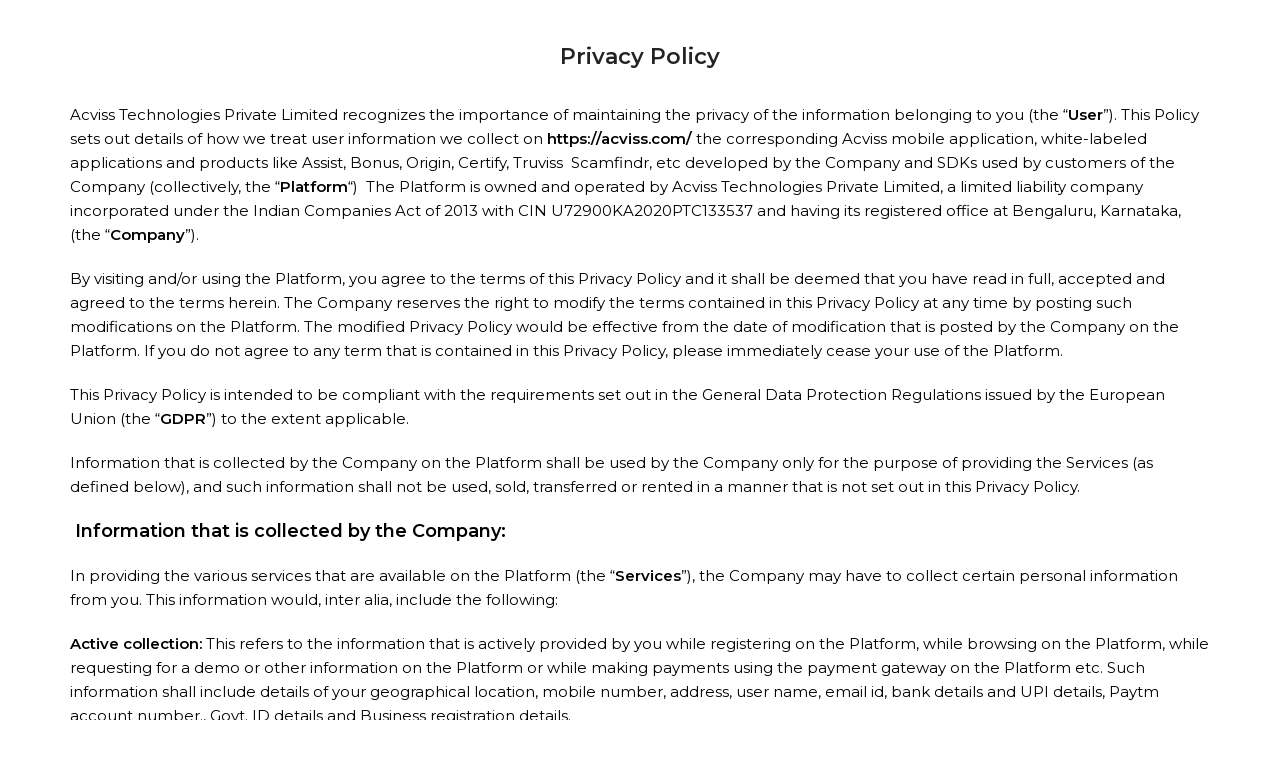

--- FILE ---
content_type: text/html; charset=UTF-8
request_url: https://acviss.com/privacy-policy/
body_size: 29220
content:
<!DOCTYPE html>
<html lang="en-GB">
<head>
	<meta charset="UTF-8">
	<meta name="viewport" content="width=device-width, initial-scale=1">
	<script data-key="$2y$10$mVbO0wVXm05AswiUCVUluqL7KQ848TeWvQ2JFhNNdep0sbIatT8i" data-name="CookieXray" src="https://cdn.seersco.com/banners/54749/22961/cb.js" type="text/javascript"></script>		<script>window.MSInputMethodContext && document.documentMode && document.write('<script src="https://acviss.com/wp-content/themes/woodmart/js/libs/ie11CustomProperties.min.js"><\/script>');</script>
		<meta name='robots' content='index, follow, max-image-preview:large, max-snippet:-1, max-video-preview:-1' />
    <script>
    window.wp_consent_type = 'optin';

    document.dispatchEvent(new CustomEvent('wp_consent_type_defined'));

    window.wp = window.wp || {};
    window.wp.consent = window.wp.consent || (() => {
      let consentState = {
        functional: true,
        analytics: false,
        marketing: false,
        personalization: false
      };

      let listeners = [];

      return {
        setConsent: (category, value) => {
          consentState[category] = value;
          listeners.forEach(cb => cb({ ...consentState }));
        },
        getConsent: (category) => {
          return consentState[category];
        },
        hasConsent: (category) => {
          return !!consentState[category];
        },
        onConsentChange: (cb) => {
          listeners.push(cb);
        },
        getConsentState: () => {
          return { ...consentState };
        }
      };
    })();

    </script>
    <!-- Google tag (gtag.js) consent mode dataLayer added by Site Kit -->
<script type="text/javascript" id="google_gtagjs-js-consent-mode-data-layer">
/* <![CDATA[ */
window.dataLayer = window.dataLayer || [];function gtag(){dataLayer.push(arguments);}
gtag('consent', 'default', {"ad_personalization":"denied","ad_storage":"denied","ad_user_data":"denied","analytics_storage":"denied","functionality_storage":"denied","security_storage":"denied","personalization_storage":"denied","region":["AT","BE","BG","CH","CY","CZ","DE","DK","EE","ES","FI","FR","GB","GR","HR","HU","IE","IS","IT","LI","LT","LU","LV","MT","NL","NO","PL","PT","RO","SE","SI","SK"],"wait_for_update":500});
window._googlesitekitConsentCategoryMap = {"statistics":["analytics_storage"],"marketing":["ad_storage","ad_user_data","ad_personalization"],"functional":["functionality_storage","security_storage"],"preferences":["personalization_storage"]};
window._googlesitekitConsents = {"ad_personalization":"denied","ad_storage":"denied","ad_user_data":"denied","analytics_storage":"denied","functionality_storage":"denied","security_storage":"denied","personalization_storage":"denied","region":["AT","BE","BG","CH","CY","CZ","DE","DK","EE","ES","FI","FR","GB","GR","HR","HU","IE","IS","IT","LI","LT","LU","LV","MT","NL","NO","PL","PT","RO","SE","SI","SK"],"wait_for_update":500};
/* ]]> */
</script>
<!-- End Google tag (gtag.js) consent mode dataLayer added by Site Kit -->

	<!-- This site is optimized with the Yoast SEO plugin v26.5 - https://yoast.com/wordpress/plugins/seo/ -->
	<title>Privacy Policy | Acviss</title>
	<meta name="description" content="Our Privacy Policy outlines how we collect, use, and protect your information. Your online safety matters to us" />
	<link rel="canonical" href="https://acviss.com/privacy/" />
	<meta property="og:locale" content="en_GB" />
	<meta property="og:type" content="article" />
	<meta property="og:title" content="Privacy Policy | Acviss" />
	<meta property="og:description" content="Our Privacy Policy outlines how we collect, use, and protect your information. Your online safety matters to us" />
	<meta property="og:url" content="https://acviss.com/privacy/" />
	<meta property="og:site_name" content="Acviss | Brand Protection and Anti-Counterfeiting Solutions" />
	<meta property="article:publisher" content="https://www.facebook.com/acvissHQ/" />
	<meta property="article:modified_time" content="2024-02-19T05:28:48+00:00" />
	<meta property="og:image" content="https://i0.wp.com/acviss.com/wp-content/uploads/2023/11/new2_.png?fit=1683%2C1412&ssl=1" />
	<meta property="og:image:width" content="1683" />
	<meta property="og:image:height" content="1412" />
	<meta property="og:image:type" content="image/png" />
	<meta name="twitter:card" content="summary_large_image" />
	<meta name="twitter:site" content="@acvissHQ" />
	<meta name="twitter:label1" content="Estimated reading time" />
	<meta name="twitter:data1" content="16 minutes" />
	<script type="application/ld+json" class="yoast-schema-graph">{"@context":"https://schema.org","@graph":[{"@type":"Article","@id":"https://acviss.com/privacy/#article","isPartOf":{"@id":"https://acviss.com/privacy-policy/"},"author":{"name":"Vikas Jain","@id":"https://acviss.com/#/schema/person/1e75a6e860bc0cfb934417029b359a2d"},"headline":"Privacy Policy","datePublished":"2023-02-08T07:47:22+00:00","dateModified":"2024-02-19T05:28:48+00:00","mainEntityOfPage":{"@id":"https://acviss.com/privacy-policy/"},"wordCount":3555,"publisher":{"@id":"https://acviss.com/#organization"},"image":{"@id":"https://acviss.com/privacy/#primaryimage"},"thumbnailUrl":"https://acviss.com/wp-content/uploads/2023/11/new2_.png","inLanguage":"en-GB"},{"@type":"WebPage","@id":"https://acviss.com/privacy-policy/","url":"https://acviss.com/privacy/","name":"Privacy Policy | Acviss","isPartOf":{"@id":"https://acviss.com/#website"},"primaryImageOfPage":{"@id":"https://acviss.com/privacy/#primaryimage"},"image":{"@id":"https://acviss.com/privacy/#primaryimage"},"thumbnailUrl":"https://acviss.com/wp-content/uploads/2023/11/new2_.png","datePublished":"2023-02-08T07:47:22+00:00","dateModified":"2024-02-19T05:28:48+00:00","description":"Our Privacy Policy outlines how we collect, use, and protect your information. Your online safety matters to us","breadcrumb":{"@id":"https://acviss.com/privacy/#breadcrumb"},"inLanguage":"en-GB","potentialAction":[{"@type":"ReadAction","target":["https://acviss.com/privacy/"]}]},{"@type":"ImageObject","inLanguage":"en-GB","@id":"https://acviss.com/privacy/#primaryimage","url":"https://acviss.com/wp-content/uploads/2023/11/new2_.png","contentUrl":"https://acviss.com/wp-content/uploads/2023/11/new2_.png","width":1683,"height":1412,"caption":"data security and privacy protection"},{"@type":"BreadcrumbList","@id":"https://acviss.com/privacy/#breadcrumb","itemListElement":[{"@type":"ListItem","position":1,"name":"Home","item":"https://acviss.com/"},{"@type":"ListItem","position":2,"name":"Privacy Policy"}]},{"@type":"WebSite","@id":"https://acviss.com/#website","url":"https://acviss.com/","name":"Acviss","description":"Building Trust","publisher":{"@id":"https://acviss.com/#organization"},"potentialAction":[{"@type":"SearchAction","target":{"@type":"EntryPoint","urlTemplate":"https://acviss.com/?s={search_term_string}"},"query-input":{"@type":"PropertyValueSpecification","valueRequired":true,"valueName":"search_term_string"}}],"inLanguage":"en-GB"},{"@type":"Organization","@id":"https://acviss.com/#organization","name":"Acviss Technologies Pvt Ltd","alternateName":"Acviss","url":"https://acviss.com/","logo":{"@type":"ImageObject","inLanguage":"en-GB","@id":"https://acviss.com/#/schema/logo/image/","url":"https://acviss.com/wp-content/uploads/2024/03/cropped-Acviss-logo.png","contentUrl":"https://acviss.com/wp-content/uploads/2024/03/cropped-Acviss-logo.png","width":512,"height":512,"caption":"Acviss Technologies Pvt Ltd"},"image":{"@id":"https://acviss.com/#/schema/logo/image/"},"sameAs":["https://www.facebook.com/acvissHQ/","https://x.com/acvissHQ","https://www.instagram.com/officialacviss/","https://www.linkedin.com/company/acviss","https://www.youtube.com/@acvisshq"]},{"@type":"Person","@id":"https://acviss.com/#/schema/person/1e75a6e860bc0cfb934417029b359a2d","name":"Vikas Jain","image":{"@type":"ImageObject","inLanguage":"en-GB","@id":"https://acviss.com/#/schema/person/image/","url":"https://secure.gravatar.com/avatar/049f8a8cebc19734f14217ff3c6eed25f3ae64e526866366e2170969e49ff7f1?s=96&d=mm&r=g","contentUrl":"https://secure.gravatar.com/avatar/049f8a8cebc19734f14217ff3c6eed25f3ae64e526866366e2170969e49ff7f1?s=96&d=mm&r=g","caption":"Vikas Jain"},"sameAs":["http://13.201.194.192"]}]}</script>
	<!-- / Yoast SEO plugin. -->


<link rel='dns-prefetch' href='//www.googletagmanager.com' />
<link rel='dns-prefetch' href='//fonts.googleapis.com' />
<link rel='dns-prefetch' href='//pagead2.googlesyndication.com' />
<style id='wp-img-auto-sizes-contain-inline-css' type='text/css'>
img:is([sizes=auto i],[sizes^="auto," i]){contain-intrinsic-size:3000px 1500px}
/*# sourceURL=wp-img-auto-sizes-contain-inline-css */
</style>
<style id='wp-block-library-inline-css' type='text/css'>
:root{--wp-block-synced-color:#7a00df;--wp-block-synced-color--rgb:122,0,223;--wp-bound-block-color:var(--wp-block-synced-color);--wp-editor-canvas-background:#ddd;--wp-admin-theme-color:#007cba;--wp-admin-theme-color--rgb:0,124,186;--wp-admin-theme-color-darker-10:#006ba1;--wp-admin-theme-color-darker-10--rgb:0,107,160.5;--wp-admin-theme-color-darker-20:#005a87;--wp-admin-theme-color-darker-20--rgb:0,90,135;--wp-admin-border-width-focus:2px}@media (min-resolution:192dpi){:root{--wp-admin-border-width-focus:1.5px}}.wp-element-button{cursor:pointer}:root .has-very-light-gray-background-color{background-color:#eee}:root .has-very-dark-gray-background-color{background-color:#313131}:root .has-very-light-gray-color{color:#eee}:root .has-very-dark-gray-color{color:#313131}:root .has-vivid-green-cyan-to-vivid-cyan-blue-gradient-background{background:linear-gradient(135deg,#00d084,#0693e3)}:root .has-purple-crush-gradient-background{background:linear-gradient(135deg,#34e2e4,#4721fb 50%,#ab1dfe)}:root .has-hazy-dawn-gradient-background{background:linear-gradient(135deg,#faaca8,#dad0ec)}:root .has-subdued-olive-gradient-background{background:linear-gradient(135deg,#fafae1,#67a671)}:root .has-atomic-cream-gradient-background{background:linear-gradient(135deg,#fdd79a,#004a59)}:root .has-nightshade-gradient-background{background:linear-gradient(135deg,#330968,#31cdcf)}:root .has-midnight-gradient-background{background:linear-gradient(135deg,#020381,#2874fc)}:root{--wp--preset--font-size--normal:16px;--wp--preset--font-size--huge:42px}.has-regular-font-size{font-size:1em}.has-larger-font-size{font-size:2.625em}.has-normal-font-size{font-size:var(--wp--preset--font-size--normal)}.has-huge-font-size{font-size:var(--wp--preset--font-size--huge)}.has-text-align-center{text-align:center}.has-text-align-left{text-align:left}.has-text-align-right{text-align:right}.has-fit-text{white-space:nowrap!important}#end-resizable-editor-section{display:none}.aligncenter{clear:both}.items-justified-left{justify-content:flex-start}.items-justified-center{justify-content:center}.items-justified-right{justify-content:flex-end}.items-justified-space-between{justify-content:space-between}.screen-reader-text{border:0;clip-path:inset(50%);height:1px;margin:-1px;overflow:hidden;padding:0;position:absolute;width:1px;word-wrap:normal!important}.screen-reader-text:focus{background-color:#ddd;clip-path:none;color:#444;display:block;font-size:1em;height:auto;left:5px;line-height:normal;padding:15px 23px 14px;text-decoration:none;top:5px;width:auto;z-index:100000}html :where(.has-border-color){border-style:solid}html :where([style*=border-top-color]){border-top-style:solid}html :where([style*=border-right-color]){border-right-style:solid}html :where([style*=border-bottom-color]){border-bottom-style:solid}html :where([style*=border-left-color]){border-left-style:solid}html :where([style*=border-width]){border-style:solid}html :where([style*=border-top-width]){border-top-style:solid}html :where([style*=border-right-width]){border-right-style:solid}html :where([style*=border-bottom-width]){border-bottom-style:solid}html :where([style*=border-left-width]){border-left-style:solid}html :where(img[class*=wp-image-]){height:auto;max-width:100%}:where(figure){margin:0 0 1em}html :where(.is-position-sticky){--wp-admin--admin-bar--position-offset:var(--wp-admin--admin-bar--height,0px)}@media screen and (max-width:600px){html :where(.is-position-sticky){--wp-admin--admin-bar--position-offset:0px}}

/*# sourceURL=wp-block-library-inline-css */
</style><style id='global-styles-inline-css' type='text/css'>
:root{--wp--preset--aspect-ratio--square: 1;--wp--preset--aspect-ratio--4-3: 4/3;--wp--preset--aspect-ratio--3-4: 3/4;--wp--preset--aspect-ratio--3-2: 3/2;--wp--preset--aspect-ratio--2-3: 2/3;--wp--preset--aspect-ratio--16-9: 16/9;--wp--preset--aspect-ratio--9-16: 9/16;--wp--preset--color--black: #000000;--wp--preset--color--cyan-bluish-gray: #abb8c3;--wp--preset--color--white: #ffffff;--wp--preset--color--pale-pink: #f78da7;--wp--preset--color--vivid-red: #cf2e2e;--wp--preset--color--luminous-vivid-orange: #ff6900;--wp--preset--color--luminous-vivid-amber: #fcb900;--wp--preset--color--light-green-cyan: #7bdcb5;--wp--preset--color--vivid-green-cyan: #00d084;--wp--preset--color--pale-cyan-blue: #8ed1fc;--wp--preset--color--vivid-cyan-blue: #0693e3;--wp--preset--color--vivid-purple: #9b51e0;--wp--preset--gradient--vivid-cyan-blue-to-vivid-purple: linear-gradient(135deg,rgb(6,147,227) 0%,rgb(155,81,224) 100%);--wp--preset--gradient--light-green-cyan-to-vivid-green-cyan: linear-gradient(135deg,rgb(122,220,180) 0%,rgb(0,208,130) 100%);--wp--preset--gradient--luminous-vivid-amber-to-luminous-vivid-orange: linear-gradient(135deg,rgb(252,185,0) 0%,rgb(255,105,0) 100%);--wp--preset--gradient--luminous-vivid-orange-to-vivid-red: linear-gradient(135deg,rgb(255,105,0) 0%,rgb(207,46,46) 100%);--wp--preset--gradient--very-light-gray-to-cyan-bluish-gray: linear-gradient(135deg,rgb(238,238,238) 0%,rgb(169,184,195) 100%);--wp--preset--gradient--cool-to-warm-spectrum: linear-gradient(135deg,rgb(74,234,220) 0%,rgb(151,120,209) 20%,rgb(207,42,186) 40%,rgb(238,44,130) 60%,rgb(251,105,98) 80%,rgb(254,248,76) 100%);--wp--preset--gradient--blush-light-purple: linear-gradient(135deg,rgb(255,206,236) 0%,rgb(152,150,240) 100%);--wp--preset--gradient--blush-bordeaux: linear-gradient(135deg,rgb(254,205,165) 0%,rgb(254,45,45) 50%,rgb(107,0,62) 100%);--wp--preset--gradient--luminous-dusk: linear-gradient(135deg,rgb(255,203,112) 0%,rgb(199,81,192) 50%,rgb(65,88,208) 100%);--wp--preset--gradient--pale-ocean: linear-gradient(135deg,rgb(255,245,203) 0%,rgb(182,227,212) 50%,rgb(51,167,181) 100%);--wp--preset--gradient--electric-grass: linear-gradient(135deg,rgb(202,248,128) 0%,rgb(113,206,126) 100%);--wp--preset--gradient--midnight: linear-gradient(135deg,rgb(2,3,129) 0%,rgb(40,116,252) 100%);--wp--preset--font-size--small: 13px;--wp--preset--font-size--medium: 20px;--wp--preset--font-size--large: 36px;--wp--preset--font-size--x-large: 42px;--wp--preset--spacing--20: 0.44rem;--wp--preset--spacing--30: 0.67rem;--wp--preset--spacing--40: 1rem;--wp--preset--spacing--50: 1.5rem;--wp--preset--spacing--60: 2.25rem;--wp--preset--spacing--70: 3.38rem;--wp--preset--spacing--80: 5.06rem;--wp--preset--shadow--natural: 6px 6px 9px rgba(0, 0, 0, 0.2);--wp--preset--shadow--deep: 12px 12px 50px rgba(0, 0, 0, 0.4);--wp--preset--shadow--sharp: 6px 6px 0px rgba(0, 0, 0, 0.2);--wp--preset--shadow--outlined: 6px 6px 0px -3px rgb(255, 255, 255), 6px 6px rgb(0, 0, 0);--wp--preset--shadow--crisp: 6px 6px 0px rgb(0, 0, 0);}:where(.is-layout-flex){gap: 0.5em;}:where(.is-layout-grid){gap: 0.5em;}body .is-layout-flex{display: flex;}.is-layout-flex{flex-wrap: wrap;align-items: center;}.is-layout-flex > :is(*, div){margin: 0;}body .is-layout-grid{display: grid;}.is-layout-grid > :is(*, div){margin: 0;}:where(.wp-block-columns.is-layout-flex){gap: 2em;}:where(.wp-block-columns.is-layout-grid){gap: 2em;}:where(.wp-block-post-template.is-layout-flex){gap: 1.25em;}:where(.wp-block-post-template.is-layout-grid){gap: 1.25em;}.has-black-color{color: var(--wp--preset--color--black) !important;}.has-cyan-bluish-gray-color{color: var(--wp--preset--color--cyan-bluish-gray) !important;}.has-white-color{color: var(--wp--preset--color--white) !important;}.has-pale-pink-color{color: var(--wp--preset--color--pale-pink) !important;}.has-vivid-red-color{color: var(--wp--preset--color--vivid-red) !important;}.has-luminous-vivid-orange-color{color: var(--wp--preset--color--luminous-vivid-orange) !important;}.has-luminous-vivid-amber-color{color: var(--wp--preset--color--luminous-vivid-amber) !important;}.has-light-green-cyan-color{color: var(--wp--preset--color--light-green-cyan) !important;}.has-vivid-green-cyan-color{color: var(--wp--preset--color--vivid-green-cyan) !important;}.has-pale-cyan-blue-color{color: var(--wp--preset--color--pale-cyan-blue) !important;}.has-vivid-cyan-blue-color{color: var(--wp--preset--color--vivid-cyan-blue) !important;}.has-vivid-purple-color{color: var(--wp--preset--color--vivid-purple) !important;}.has-black-background-color{background-color: var(--wp--preset--color--black) !important;}.has-cyan-bluish-gray-background-color{background-color: var(--wp--preset--color--cyan-bluish-gray) !important;}.has-white-background-color{background-color: var(--wp--preset--color--white) !important;}.has-pale-pink-background-color{background-color: var(--wp--preset--color--pale-pink) !important;}.has-vivid-red-background-color{background-color: var(--wp--preset--color--vivid-red) !important;}.has-luminous-vivid-orange-background-color{background-color: var(--wp--preset--color--luminous-vivid-orange) !important;}.has-luminous-vivid-amber-background-color{background-color: var(--wp--preset--color--luminous-vivid-amber) !important;}.has-light-green-cyan-background-color{background-color: var(--wp--preset--color--light-green-cyan) !important;}.has-vivid-green-cyan-background-color{background-color: var(--wp--preset--color--vivid-green-cyan) !important;}.has-pale-cyan-blue-background-color{background-color: var(--wp--preset--color--pale-cyan-blue) !important;}.has-vivid-cyan-blue-background-color{background-color: var(--wp--preset--color--vivid-cyan-blue) !important;}.has-vivid-purple-background-color{background-color: var(--wp--preset--color--vivid-purple) !important;}.has-black-border-color{border-color: var(--wp--preset--color--black) !important;}.has-cyan-bluish-gray-border-color{border-color: var(--wp--preset--color--cyan-bluish-gray) !important;}.has-white-border-color{border-color: var(--wp--preset--color--white) !important;}.has-pale-pink-border-color{border-color: var(--wp--preset--color--pale-pink) !important;}.has-vivid-red-border-color{border-color: var(--wp--preset--color--vivid-red) !important;}.has-luminous-vivid-orange-border-color{border-color: var(--wp--preset--color--luminous-vivid-orange) !important;}.has-luminous-vivid-amber-border-color{border-color: var(--wp--preset--color--luminous-vivid-amber) !important;}.has-light-green-cyan-border-color{border-color: var(--wp--preset--color--light-green-cyan) !important;}.has-vivid-green-cyan-border-color{border-color: var(--wp--preset--color--vivid-green-cyan) !important;}.has-pale-cyan-blue-border-color{border-color: var(--wp--preset--color--pale-cyan-blue) !important;}.has-vivid-cyan-blue-border-color{border-color: var(--wp--preset--color--vivid-cyan-blue) !important;}.has-vivid-purple-border-color{border-color: var(--wp--preset--color--vivid-purple) !important;}.has-vivid-cyan-blue-to-vivid-purple-gradient-background{background: var(--wp--preset--gradient--vivid-cyan-blue-to-vivid-purple) !important;}.has-light-green-cyan-to-vivid-green-cyan-gradient-background{background: var(--wp--preset--gradient--light-green-cyan-to-vivid-green-cyan) !important;}.has-luminous-vivid-amber-to-luminous-vivid-orange-gradient-background{background: var(--wp--preset--gradient--luminous-vivid-amber-to-luminous-vivid-orange) !important;}.has-luminous-vivid-orange-to-vivid-red-gradient-background{background: var(--wp--preset--gradient--luminous-vivid-orange-to-vivid-red) !important;}.has-very-light-gray-to-cyan-bluish-gray-gradient-background{background: var(--wp--preset--gradient--very-light-gray-to-cyan-bluish-gray) !important;}.has-cool-to-warm-spectrum-gradient-background{background: var(--wp--preset--gradient--cool-to-warm-spectrum) !important;}.has-blush-light-purple-gradient-background{background: var(--wp--preset--gradient--blush-light-purple) !important;}.has-blush-bordeaux-gradient-background{background: var(--wp--preset--gradient--blush-bordeaux) !important;}.has-luminous-dusk-gradient-background{background: var(--wp--preset--gradient--luminous-dusk) !important;}.has-pale-ocean-gradient-background{background: var(--wp--preset--gradient--pale-ocean) !important;}.has-electric-grass-gradient-background{background: var(--wp--preset--gradient--electric-grass) !important;}.has-midnight-gradient-background{background: var(--wp--preset--gradient--midnight) !important;}.has-small-font-size{font-size: var(--wp--preset--font-size--small) !important;}.has-medium-font-size{font-size: var(--wp--preset--font-size--medium) !important;}.has-large-font-size{font-size: var(--wp--preset--font-size--large) !important;}.has-x-large-font-size{font-size: var(--wp--preset--font-size--x-large) !important;}
/*# sourceURL=global-styles-inline-css */
</style>

<style id='classic-theme-styles-inline-css' type='text/css'>
/*! This file is auto-generated */
.wp-block-button__link{color:#fff;background-color:#32373c;border-radius:9999px;box-shadow:none;text-decoration:none;padding:calc(.667em + 2px) calc(1.333em + 2px);font-size:1.125em}.wp-block-file__button{background:#32373c;color:#fff;text-decoration:none}
/*# sourceURL=/wp-includes/css/classic-themes.min.css */
</style>
<link rel='stylesheet' id='sr7css-css' href='//acviss.com/wp-content/plugins/revslider/public/css/sr7.css?ver=6.7.38' type='text/css' media='all' />
<link rel='stylesheet' id='cookie-style-css' href='https://acviss.com/wp-content/plugins/seers-cookie-consent-banner-privacy-policy/css/cookie-style.css?ver=d25580fa60529a213a727a125fc2faa1' type='text/css' media='all' />
<link rel='stylesheet' id='popup-css' href='https://acviss.com/wp-content/plugins/seers-cookie-consent-banner-privacy-policy/css/popup.css?ver=d25580fa60529a213a727a125fc2faa1' type='text/css' media='all' />
<link rel='stylesheet' id='js_composer_front-css' href='https://acviss.com/wp-content/plugins/js_composer/assets/css/js_composer.min.css?ver=8.7' type='text/css' media='all' />
<link rel='stylesheet' id='vc_font_awesome_5_shims-css' href='https://acviss.com/wp-content/plugins/js_composer/assets/lib/vendor/dist/@fortawesome/fontawesome-free/css/v4-shims.min.css?ver=8.7' type='text/css' media='all' />
<link rel='stylesheet' id='bootstrap-css' href='https://acviss.com/wp-content/themes/woodmart/css/bootstrap-light.min.css?ver=7.1.1' type='text/css' media='all' />
<link rel='stylesheet' id='woodmart-style-css' href='https://acviss.com/wp-content/themes/woodmart/css/parts/base.min.css?ver=7.1.1' type='text/css' media='all' />
<link rel='stylesheet' id='wd-widget-wd-recent-posts-css' href='https://acviss.com/wp-content/themes/woodmart/css/parts/widget-wd-recent-posts.min.css?ver=7.1.1' type='text/css' media='all' />
<link rel='stylesheet' id='wd-widget-nav-css' href='https://acviss.com/wp-content/themes/woodmart/css/parts/widget-nav.min.css?ver=7.1.1' type='text/css' media='all' />
<link rel='stylesheet' id='wd-wp-gutenberg-css' href='https://acviss.com/wp-content/themes/woodmart/css/parts/wp-gutenberg.min.css?ver=7.1.1' type='text/css' media='all' />
<link rel='stylesheet' id='wd-revolution-slider-css' href='https://acviss.com/wp-content/themes/woodmart/css/parts/int-rev-slider.min.css?ver=7.1.1' type='text/css' media='all' />
<link rel='stylesheet' id='wd-wpbakery-base-css' href='https://acviss.com/wp-content/themes/woodmart/css/parts/int-wpb-base.min.css?ver=7.1.1' type='text/css' media='all' />
<link rel='stylesheet' id='wd-wpbakery-base-deprecated-css' href='https://acviss.com/wp-content/themes/woodmart/css/parts/int-wpb-base-deprecated.min.css?ver=7.1.1' type='text/css' media='all' />
<link rel='stylesheet' id='wd-section-title-css' href='https://acviss.com/wp-content/themes/woodmart/css/parts/el-section-title.min.css?ver=7.1.1' type='text/css' media='all' />
<link rel='stylesheet' id='wd-mod-highlighted-text-css' href='https://acviss.com/wp-content/themes/woodmart/css/parts/mod-highlighted-text.min.css?ver=7.1.1' type='text/css' media='all' />
<link rel='stylesheet' id='xts-style-default_header-css' href='https://acviss.com/wp-content/uploads/2025/01/xts-default_header-1735800776.css?ver=7.1.1' type='text/css' media='all' />
<link rel='stylesheet' id='xts-style-theme_settings_default-css' href='https://acviss.com/wp-content/uploads/2025/05/xts-theme_settings_default-1746692657.css?ver=7.1.1' type='text/css' media='all' />
<link rel='stylesheet' id='xts-google-fonts-css' href='https://fonts.googleapis.com/css?family=Montserrat%3A400%2C600%2C500%2C700&#038;ver=7.1.1' type='text/css' media='all' />
<style id='rocket-lazyload-inline-css' type='text/css'>
.rll-youtube-player{position:relative;padding-bottom:56.23%;height:0;overflow:hidden;max-width:100%;}.rll-youtube-player:focus-within{outline: 2px solid currentColor;outline-offset: 5px;}.rll-youtube-player iframe{position:absolute;top:0;left:0;width:100%;height:100%;z-index:100;background:0 0}.rll-youtube-player img{bottom:0;display:block;left:0;margin:auto;max-width:100%;width:100%;position:absolute;right:0;top:0;border:none;height:auto;-webkit-transition:.4s all;-moz-transition:.4s all;transition:.4s all}.rll-youtube-player img:hover{-webkit-filter:brightness(75%)}.rll-youtube-player .play{height:100%;width:100%;left:0;top:0;position:absolute;background:url(https://acviss.com/wp-content/plugins/rocket-lazy-load/assets/img/youtube.png) no-repeat center;background-color: transparent !important;cursor:pointer;border:none;}
/*# sourceURL=rocket-lazyload-inline-css */
</style>
<script type="text/javascript" src="//acviss.com/wp-content/plugins/revslider/public/js/libs/tptools.js?ver=6.7.38" id="tp-tools-js" async="async" data-wp-strategy="async"></script>
<script type="text/javascript" src="//acviss.com/wp-content/plugins/revslider/public/js/sr7.js?ver=6.7.38" id="sr7-js" async="async" data-wp-strategy="async"></script>

<!-- Google tag (gtag.js) snippet added by Site Kit -->
<!-- Google Analytics snippet added by Site Kit -->
<script type="text/javascript" src="https://www.googletagmanager.com/gtag/js?id=GT-NSSQHGV" id="google_gtagjs-js" async></script>
<script type="text/javascript" id="google_gtagjs-js-after">
/* <![CDATA[ */
window.dataLayer = window.dataLayer || [];function gtag(){dataLayer.push(arguments);}
gtag("set","linker",{"domains":["acviss.com"]});
gtag("js", new Date());
gtag("set", "developer_id.dZTNiMT", true);
gtag("config", "GT-NSSQHGV");
//# sourceURL=google_gtagjs-js-after
/* ]]> */
</script>
<script type="text/javascript" src="https://acviss.com/wp-includes/js/jquery/jquery.min.js?ver=3.7.1" id="jquery-core-js"></script>
<script type="text/javascript" src="https://acviss.com/wp-includes/js/jquery/jquery-migrate.min.js?ver=3.4.1" id="jquery-migrate-js"></script>
<script type="text/javascript" src="https://acviss.com/wp-content/themes/woodmart/js/libs/device.js?ver=7.1.1" id="wd-device-library-js"></script>
<script></script><meta name="generator" content="Site Kit by Google 1.165.0" />		<style type="text/css">.pp-podcast {opacity: 0;}</style>
		<meta name="theme-color" content="rgb(0,122,254)">					<meta name="viewport" content="width=device-width, initial-scale=1">
									
<!-- Google AdSense meta tags added by Site Kit -->
<meta name="google-adsense-platform-account" content="ca-host-pub-2644536267352236">
<meta name="google-adsense-platform-domain" content="sitekit.withgoogle.com">
<!-- End Google AdSense meta tags added by Site Kit -->
<meta name="generator" content="Powered by WPBakery Page Builder - drag and drop page builder for WordPress."/>

<!-- Google Tag Manager snippet added by Site Kit -->
<script type="text/javascript">
/* <![CDATA[ */

			( function( w, d, s, l, i ) {
				w[l] = w[l] || [];
				w[l].push( {'gtm.start': new Date().getTime(), event: 'gtm.js'} );
				var f = d.getElementsByTagName( s )[0],
					j = d.createElement( s ), dl = l != 'dataLayer' ? '&l=' + l : '';
				j.async = true;
				j.src = 'https://www.googletagmanager.com/gtm.js?id=' + i + dl;
				f.parentNode.insertBefore( j, f );
			} )( window, document, 'script', 'dataLayer', 'GTM-PWN5VRQX' );
			
/* ]]> */
</script>

<!-- End Google Tag Manager snippet added by Site Kit -->

<!-- Google AdSense snippet added by Site Kit -->
<script type="text/javascript" async="async" src="https://pagead2.googlesyndication.com/pagead/js/adsbygoogle.js?client=ca-pub-8723033365341639&amp;host=ca-host-pub-2644536267352236" crossorigin="anonymous"></script>

<!-- End Google AdSense snippet added by Site Kit -->
<link rel="preconnect" href="https://fonts.googleapis.com">
<link rel="preconnect" href="https://fonts.gstatic.com/" crossorigin>
<meta name="generator" content="Powered by Slider Revolution 6.7.38 - responsive, Mobile-Friendly Slider Plugin for WordPress with comfortable drag and drop interface." />
<link rel="icon" href="https://acviss.com/wp-content/uploads/2024/03/cropped-Acviss-logo-150x150.png" sizes="32x32" />
<link rel="icon" href="https://acviss.com/wp-content/uploads/2024/03/cropped-Acviss-logo-300x300.png" sizes="192x192" />
<link rel="apple-touch-icon" href="https://acviss.com/wp-content/uploads/2024/03/cropped-Acviss-logo-300x300.png" />
<meta name="msapplication-TileImage" content="https://acviss.com/wp-content/uploads/2024/03/cropped-Acviss-logo-300x300.png" />
<script>
	window._tpt			??= {};
	window.SR7			??= {};
	_tpt.R				??= {};
	_tpt.R.fonts		??= {};
	_tpt.R.fonts.customFonts??= {};
	SR7.devMode			=  false;
	SR7.F 				??= {};
	SR7.G				??= {};
	SR7.LIB				??= {};
	SR7.E				??= {};
	SR7.E.gAddons		??= {};
	SR7.E.php 			??= {};
	SR7.E.nonce			= 'd848168f04';
	SR7.E.ajaxurl		= 'https://acviss.com/wp-admin/admin-ajax.php';
	SR7.E.resturl		= 'https://acviss.com/wp-json/';
	SR7.E.slug_path		= 'revslider/revslider.php';
	SR7.E.slug			= 'revslider';
	SR7.E.plugin_url	= 'https://acviss.com/wp-content/plugins/revslider/';
	SR7.E.wp_plugin_url = 'https://acviss.com/wp-content/plugins/';
	SR7.E.revision		= '6.7.38';
	SR7.E.fontBaseUrl	= '';
	SR7.G.breakPoints 	= [1240,1024,778,480];
	SR7.G.fSUVW 		= false;
	SR7.E.modules 		= ['module','page','slide','layer','draw','animate','srtools','canvas','defaults','carousel','navigation','media','modifiers','migration'];
	SR7.E.libs 			= ['WEBGL'];
	SR7.E.css 			= ['csslp','cssbtns','cssfilters','cssnav','cssmedia'];
	SR7.E.resources		= {};
	SR7.E.ytnc			= false;
	SR7.JSON			??= {};
/*! Slider Revolution 7.0 - Page Processor */
!function(){"use strict";window.SR7??={},window._tpt??={},SR7.version="Slider Revolution 6.7.16",_tpt.getMobileZoom=()=>_tpt.is_mobile?document.documentElement.clientWidth/window.innerWidth:1,_tpt.getWinDim=function(t){_tpt.screenHeightWithUrlBar??=window.innerHeight;let e=SR7.F?.modal?.visible&&SR7.M[SR7.F.module.getIdByAlias(SR7.F.modal.requested)];_tpt.scrollBar=window.innerWidth!==document.documentElement.clientWidth||e&&window.innerWidth!==e.c.module.clientWidth,_tpt.winW=_tpt.getMobileZoom()*window.innerWidth-(_tpt.scrollBar||"prepare"==t?_tpt.scrollBarW??_tpt.mesureScrollBar():0),_tpt.winH=_tpt.getMobileZoom()*window.innerHeight,_tpt.winWAll=document.documentElement.clientWidth},_tpt.getResponsiveLevel=function(t,e){return SR7.G.fSUVW?_tpt.closestGE(t,window.innerWidth):_tpt.closestGE(t,_tpt.winWAll)},_tpt.mesureScrollBar=function(){let t=document.createElement("div");return t.className="RSscrollbar-measure",t.style.width="100px",t.style.height="100px",t.style.overflow="scroll",t.style.position="absolute",t.style.top="-9999px",document.body.appendChild(t),_tpt.scrollBarW=t.offsetWidth-t.clientWidth,document.body.removeChild(t),_tpt.scrollBarW},_tpt.loadCSS=async function(t,e,s){return s?_tpt.R.fonts.required[e].status=1:(_tpt.R[e]??={},_tpt.R[e].status=1),new Promise(((i,n)=>{if(_tpt.isStylesheetLoaded(t))s?_tpt.R.fonts.required[e].status=2:_tpt.R[e].status=2,i();else{const o=document.createElement("link");o.rel="stylesheet";let l="text",r="css";o["type"]=l+"/"+r,o.href=t,o.onload=()=>{s?_tpt.R.fonts.required[e].status=2:_tpt.R[e].status=2,i()},o.onerror=()=>{s?_tpt.R.fonts.required[e].status=3:_tpt.R[e].status=3,n(new Error(`Failed to load CSS: ${t}`))},document.head.appendChild(o)}}))},_tpt.addContainer=function(t){const{tag:e="div",id:s,class:i,datas:n,textContent:o,iHTML:l}=t,r=document.createElement(e);if(s&&""!==s&&(r.id=s),i&&""!==i&&(r.className=i),n)for(const[t,e]of Object.entries(n))"style"==t?r.style.cssText=e:r.setAttribute(`data-${t}`,e);return o&&(r.textContent=o),l&&(r.innerHTML=l),r},_tpt.collector=function(){return{fragment:new DocumentFragment,add(t){var e=_tpt.addContainer(t);return this.fragment.appendChild(e),e},append(t){t.appendChild(this.fragment)}}},_tpt.isStylesheetLoaded=function(t){let e=t.split("?")[0];return Array.from(document.querySelectorAll('link[rel="stylesheet"], link[rel="preload"]')).some((t=>t.href.split("?")[0]===e))},_tpt.preloader={requests:new Map,preloaderTemplates:new Map,show:function(t,e){if(!e||!t)return;const{type:s,color:i}=e;if(s<0||"off"==s)return;const n=`preloader_${s}`;let o=this.preloaderTemplates.get(n);o||(o=this.build(s,i),this.preloaderTemplates.set(n,o)),this.requests.has(t)||this.requests.set(t,{count:0});const l=this.requests.get(t);clearTimeout(l.timer),l.count++,1===l.count&&(l.timer=setTimeout((()=>{l.preloaderClone=o.cloneNode(!0),l.anim&&l.anim.kill(),void 0!==_tpt.gsap?l.anim=_tpt.gsap.fromTo(l.preloaderClone,1,{opacity:0},{opacity:1}):l.preloaderClone.classList.add("sr7-fade-in"),t.appendChild(l.preloaderClone)}),150))},hide:function(t){if(!this.requests.has(t))return;const e=this.requests.get(t);e.count--,e.count<0&&(e.count=0),e.anim&&e.anim.kill(),0===e.count&&(clearTimeout(e.timer),e.preloaderClone&&(e.preloaderClone.classList.remove("sr7-fade-in"),e.anim=_tpt.gsap.to(e.preloaderClone,.3,{opacity:0,onComplete:function(){e.preloaderClone.remove()}})))},state:function(t){if(!this.requests.has(t))return!1;return this.requests.get(t).count>0},build:(t,e="#ffffff",s="")=>{if(t<0||"off"===t)return null;const i=parseInt(t);if(t="prlt"+i,isNaN(i))return null;if(_tpt.loadCSS(SR7.E.plugin_url+"public/css/preloaders/t"+i+".css","preloader_"+t),isNaN(i)||i<6){const n=`background-color:${e}`,o=1===i||2==i?n:"",l=3===i||4==i?n:"",r=_tpt.collector();["dot1","dot2","bounce1","bounce2","bounce3"].forEach((t=>r.add({tag:"div",class:t,datas:{style:l}})));const d=_tpt.addContainer({tag:"sr7-prl",class:`${t} ${s}`,datas:{style:o}});return r.append(d),d}{let n={};if(7===i){let t;e.startsWith("#")?(t=e.replace("#",""),t=`rgba(${parseInt(t.substring(0,2),16)}, ${parseInt(t.substring(2,4),16)}, ${parseInt(t.substring(4,6),16)}, `):e.startsWith("rgb")&&(t=e.slice(e.indexOf("(")+1,e.lastIndexOf(")")).split(",").map((t=>t.trim())),t=`rgba(${t[0]}, ${t[1]}, ${t[2]}, `),t&&(n.style=`border-top-color: ${t}0.65); border-bottom-color: ${t}0.15); border-left-color: ${t}0.65); border-right-color: ${t}0.15)`)}else 12===i&&(n.style=`background:${e}`);const o=[10,0,4,2,5,9,0,4,4,2][i-6],l=_tpt.collector(),r=l.add({tag:"div",class:"sr7-prl-inner",datas:n});Array.from({length:o}).forEach((()=>r.appendChild(l.add({tag:"span",datas:{style:`background:${e}`}}))));const d=_tpt.addContainer({tag:"sr7-prl",class:`${t} ${s}`});return l.append(d),d}}},SR7.preLoader={show:(t,e)=>{"off"!==(SR7.M[t]?.settings?.pLoader?.type??"off")&&_tpt.preloader.show(e||SR7.M[t].c.module,SR7.M[t]?.settings?.pLoader??{color:"#fff",type:10})},hide:(t,e)=>{"off"!==(SR7.M[t]?.settings?.pLoader?.type??"off")&&_tpt.preloader.hide(e||SR7.M[t].c.module)},state:(t,e)=>_tpt.preloader.state(e||SR7.M[t].c.module)},_tpt.prepareModuleHeight=function(t){window.SR7.M??={},window.SR7.M[t.id]??={},"ignore"==t.googleFont&&(SR7.E.ignoreGoogleFont=!0);let e=window.SR7.M[t.id];if(null==_tpt.scrollBarW&&_tpt.mesureScrollBar(),e.c??={},e.states??={},e.settings??={},e.settings.size??={},t.fixed&&(e.settings.fixed=!0),e.c.module=document.querySelector("sr7-module#"+t.id),e.c.adjuster=e.c.module.getElementsByTagName("sr7-adjuster")[0],e.c.content=e.c.module.getElementsByTagName("sr7-content")[0],"carousel"==t.type&&(e.c.carousel=e.c.content.getElementsByTagName("sr7-carousel")[0]),null==e.c.module||null==e.c.module)return;t.plType&&t.plColor&&(e.settings.pLoader={type:t.plType,color:t.plColor}),void 0===t.plType||"off"===t.plType||SR7.preLoader.state(t.id)&&SR7.preLoader.state(t.id,e.c.module)||SR7.preLoader.show(t.id,e.c.module),_tpt.winW||_tpt.getWinDim("prepare"),_tpt.getWinDim();let s=""+e.c.module.dataset?.modal;"modal"==s||"true"==s||"undefined"!==s&&"false"!==s||(e.settings.size.fullWidth=t.size.fullWidth,e.LEV??=_tpt.getResponsiveLevel(window.SR7.G.breakPoints,t.id),t.vpt=_tpt.fillArray(t.vpt,5),e.settings.vPort=t.vpt[e.LEV],void 0!==t.el&&"720"==t.el[4]&&t.gh[4]!==t.el[4]&&"960"==t.el[3]&&t.gh[3]!==t.el[3]&&"768"==t.el[2]&&t.gh[2]!==t.el[2]&&delete t.el,e.settings.size.height=null==t.el||null==t.el[e.LEV]||0==t.el[e.LEV]||"auto"==t.el[e.LEV]?_tpt.fillArray(t.gh,5,-1):_tpt.fillArray(t.el,5,-1),e.settings.size.width=_tpt.fillArray(t.gw,5,-1),e.settings.size.minHeight=_tpt.fillArray(t.mh??[0],5,-1),e.cacheSize={fullWidth:e.settings.size?.fullWidth,fullHeight:e.settings.size?.fullHeight},void 0!==t.off&&(t.off?.t&&(e.settings.size.m??={})&&(e.settings.size.m.t=t.off.t),t.off?.b&&(e.settings.size.m??={})&&(e.settings.size.m.b=t.off.b),t.off?.l&&(e.settings.size.p??={})&&(e.settings.size.p.l=t.off.l),t.off?.r&&(e.settings.size.p??={})&&(e.settings.size.p.r=t.off.r),e.offsetPrepared=!0),_tpt.updatePMHeight(t.id,t,!0))},_tpt.updatePMHeight=(t,e,s)=>{let i=SR7.M[t];var n=i.settings.size.fullWidth?_tpt.winW:i.c.module.parentNode.offsetWidth;n=0===n||isNaN(n)?_tpt.winW:n;let o=i.settings.size.width[i.LEV]||i.settings.size.width[i.LEV++]||i.settings.size.width[i.LEV--]||n,l=i.settings.size.height[i.LEV]||i.settings.size.height[i.LEV++]||i.settings.size.height[i.LEV--]||0,r=i.settings.size.minHeight[i.LEV]||i.settings.size.minHeight[i.LEV++]||i.settings.size.minHeight[i.LEV--]||0;if(l="auto"==l?0:l,l=parseInt(l),"carousel"!==e.type&&(n-=parseInt(e.onw??0)||0),i.MP=!i.settings.size.fullWidth&&n<o||_tpt.winW<o?Math.min(1,n/o):1,e.size.fullScreen||e.size.fullHeight){let t=parseInt(e.fho)||0,s=(""+e.fho).indexOf("%")>-1;e.newh=_tpt.winH-(s?_tpt.winH*t/100:t)}else e.newh=i.MP*Math.max(l,r);if(e.newh+=(parseInt(e.onh??0)||0)+(parseInt(e.carousel?.pt)||0)+(parseInt(e.carousel?.pb)||0),void 0!==e.slideduration&&(e.newh=Math.max(e.newh,parseInt(e.slideduration)/3)),e.shdw&&_tpt.buildShadow(e.id,e),i.c.adjuster.style.height=e.newh+"px",i.c.module.style.height=e.newh+"px",i.c.content.style.height=e.newh+"px",i.states.heightPrepared=!0,i.dims??={},i.dims.moduleRect=i.c.module.getBoundingClientRect(),i.c.content.style.left="-"+i.dims.moduleRect.left+"px",!i.settings.size.fullWidth)return s&&requestAnimationFrame((()=>{n!==i.c.module.parentNode.offsetWidth&&_tpt.updatePMHeight(e.id,e)})),void _tpt.bgStyle(e.id,e,window.innerWidth==_tpt.winW,!0);_tpt.bgStyle(e.id,e,window.innerWidth==_tpt.winW,!0),requestAnimationFrame((function(){s&&requestAnimationFrame((()=>{n!==i.c.module.parentNode.offsetWidth&&_tpt.updatePMHeight(e.id,e)}))})),i.earlyResizerFunction||(i.earlyResizerFunction=function(){requestAnimationFrame((function(){_tpt.getWinDim(),_tpt.moduleDefaults(e.id,e),_tpt.updateSlideBg(t,!0)}))},window.addEventListener("resize",i.earlyResizerFunction))},_tpt.buildShadow=function(t,e){let s=SR7.M[t];null==s.c.shadow&&(s.c.shadow=document.createElement("sr7-module-shadow"),s.c.shadow.classList.add("sr7-shdw-"+e.shdw),s.c.content.appendChild(s.c.shadow))},_tpt.bgStyle=async(t,e,s,i,n)=>{const o=SR7.M[t];if((e=e??o.settings).fixed&&!o.c.module.classList.contains("sr7-top-fixed")&&(o.c.module.classList.add("sr7-top-fixed"),o.c.module.style.position="fixed",o.c.module.style.width="100%",o.c.module.style.top="0px",o.c.module.style.left="0px",o.c.module.style.pointerEvents="none",o.c.module.style.zIndex=5e3,o.c.content.style.pointerEvents="none"),null==o.c.bgcanvas){let t=document.createElement("sr7-module-bg"),l=!1;if("string"==typeof e?.bg?.color&&e?.bg?.color.includes("{"))if(_tpt.gradient&&_tpt.gsap)e.bg.color=_tpt.gradient.convert(e.bg.color);else try{let t=JSON.parse(e.bg.color);(t?.orig||t?.string)&&(e.bg.color=JSON.parse(e.bg.color))}catch(t){return}let r="string"==typeof e?.bg?.color?e?.bg?.color||"transparent":e?.bg?.color?.string??e?.bg?.color?.orig??e?.bg?.color?.color??"transparent";if(t.style["background"+(String(r).includes("grad")?"":"Color")]=r,("transparent"!==r||n)&&(l=!0),o.offsetPrepared&&(t.style.visibility="hidden"),e?.bg?.image?.src&&(t.style.backgroundImage=`url(${e?.bg?.image.src})`,t.style.backgroundSize=""==(e.bg.image?.size??"")?"cover":e.bg.image.size,t.style.backgroundPosition=e.bg.image.position,t.style.backgroundRepeat=""==e.bg.image.repeat||null==e.bg.image.repeat?"no-repeat":e.bg.image.repeat,l=!0),!l)return;o.c.bgcanvas=t,e.size.fullWidth?t.style.width=_tpt.winW-(s&&_tpt.winH<document.body.offsetHeight?_tpt.scrollBarW:0)+"px":i&&(t.style.width=o.c.module.offsetWidth+"px"),e.sbt?.use?o.c.content.appendChild(o.c.bgcanvas):o.c.module.appendChild(o.c.bgcanvas)}o.c.bgcanvas.style.height=void 0!==e.newh?e.newh+"px":("carousel"==e.type?o.dims.module.h:o.dims.content.h)+"px",o.c.bgcanvas.style.left=!s&&e.sbt?.use||o.c.bgcanvas.closest("SR7-CONTENT")?"0px":"-"+(o?.dims?.moduleRect?.left??0)+"px"},_tpt.updateSlideBg=function(t,e){const s=SR7.M[t];let i=s.settings;s?.c?.bgcanvas&&(i.size.fullWidth?s.c.bgcanvas.style.width=_tpt.winW-(e&&_tpt.winH<document.body.offsetHeight?_tpt.scrollBarW:0)+"px":preparing&&(s.c.bgcanvas.style.width=s.c.module.offsetWidth+"px"))},_tpt.moduleDefaults=(t,e)=>{let s=SR7.M[t];null!=s&&null!=s.c&&null!=s.c.module&&(s.dims??={},s.dims.moduleRect=s.c.module.getBoundingClientRect(),s.c.content.style.left="-"+s.dims.moduleRect.left+"px",s.c.content.style.width=_tpt.winW-_tpt.scrollBarW+"px","carousel"==e.type&&(s.c.module.style.overflow="visible"),_tpt.bgStyle(t,e,window.innerWidth==_tpt.winW))},_tpt.getOffset=t=>{var e=t.getBoundingClientRect(),s=window.pageXOffset||document.documentElement.scrollLeft,i=window.pageYOffset||document.documentElement.scrollTop;return{top:e.top+i,left:e.left+s}},_tpt.fillArray=function(t,e){let s,i;t=Array.isArray(t)?t:[t];let n=Array(e),o=t.length;for(i=0;i<t.length;i++)n[i+(e-o)]=t[i],null==s&&"#"!==t[i]&&(s=t[i]);for(let t=0;t<e;t++)void 0!==n[t]&&"#"!=n[t]||(n[t]=s),s=n[t];return n},_tpt.closestGE=function(t,e){let s=Number.MAX_VALUE,i=-1;for(let n=0;n<t.length;n++)t[n]-1>=e&&t[n]-1-e<s&&(s=t[n]-1-e,i=n);return++i}}();</script>
		<style type="text/css" id="wp-custom-css">
			@media only screen and (max-width: 767px) {
    .wd-toolbar.wd-toolbar-label-show {
        background: #007AFE;
    }
    .wd-toolbar.wd-toolbar-label-show {
        font-size: 14px;
        color: #fff;
        text-transform: uppercase;
        letter-spacing: 4px;
    }
    .wd-toolbar.wd-toolbar-label-show span.wd-toolbar-icon.wd-tools-icon.wd-icon.wd-custom-icon {
        display: none;
    }
    .wd-toolbar.wd-toolbar-label-show .wd-tools-element>a {
        height: auto;
        padding-bottom: 20px;
    }
    .wd-toolbar.wd-toolbar-label-show .wd-tools-element {
        text-align: right;
    }
}
		</style>
		<style>
		
		</style><noscript><style> .wpb_animate_when_almost_visible { opacity: 1; }</style></noscript><noscript><style id="rocket-lazyload-nojs-css">.rll-youtube-player, [data-lazy-src]{display:none !important;}</style></noscript></head>
<body class="privacy-policy wp-singular page-template-default page page-id-3 wp-theme-woodmart wrapper-full-width  offcanvas-sidebar-mobile offcanvas-sidebar-tablet wpb-js-composer js-comp-ver-8.7 vc_responsive">
		<!-- Google Tag Manager (noscript) snippet added by Site Kit -->
		<noscript>
			<iframe src="https://www.googletagmanager.com/ns.html?id=GTM-PWN5VRQX" height="0" width="0" style="display:none;visibility:hidden"></iframe>
		</noscript>
		<!-- End Google Tag Manager (noscript) snippet added by Site Kit -->
		<script type="text/javascript" id="wd-flicker-fix">// Flicker fix.</script>	<div class="wpb-content--blank">
		<article id="post-3" class="post-3 page type-page status-publish has-post-thumbnail hentry">
			<div class="entry-content">
				<div class="wpb-content-wrapper"><div class="vc_row wpb_row vc_row-fluid"><div class="wpb_column vc_column_container vc_col-sm-12"><div class="vc_column-inner"><div class="wpb_wrapper"><div class="vc_empty_space"   style="height: 42px"><span class="vc_empty_space_inner"></span></div>
		<div id="wd-65b248af12fe8" class="title-wrapper wd-wpb set-mb-s reset-last-child  wd-rs-65b248af12fe8 wd-title-color-default wd-title-style-default text-center  wd-underline-colored">
			
			<div class="liner-continer">
				<h4 class="woodmart-title-container title  wd-font-weight- wd-fontsize-l" >Privacy Policy</h4>
							</div>
			
			
			
		</div>
		
		</div></div></div><div class="wpb_column vc_column_container vc_col-sm-12"><div class="vc_column-inner"><div class="wpb_wrapper"></div></div></div></div><div class="vc_row wpb_row vc_row-fluid"><div class="wpb_column vc_column_container vc_col-sm-12"><div class="vc_column-inner"><div class="wpb_wrapper">
	<div class="wpb_text_column wpb_content_element" >
		<div class="wpb_wrapper">
			<div id="content" class="site-content">
<div class="ast-container">
<div class="elementor elementor-4307" data-elementor-type="wp-page" data-elementor-id="4307">
<div class="elementor-inner">
<div class="elementor-section-wrap">
<section class="elementor-section elementor-top-section elementor-element elementor-element-63400af9 elementor-section-boxed elementor-section-height-default elementor-section-height-default" data-id="63400af9" data-element_type="section">
<div class="elementor-container elementor-column-gap-default">
<div class="elementor-row">
<div class="elementor-column elementor-col-100 elementor-top-column elementor-element elementor-element-2bb940e6" data-id="2bb940e6" data-element_type="column">
<div class="elementor-column-wrap elementor-element-populated">
<div class="elementor-widget-wrap">
<div class="elementor-element elementor-element-44ef26a3 elementor-widget elementor-widget-text-editor" data-id="44ef26a3" data-element_type="widget" data-widget_type="text-editor.default">
<div class="elementor-widget-container">
<div class="elementor-text-editor elementor-clearfix">
<p><span style="color: #000000;">Acviss Technologies Private Limited recognizes the importance of maintaining the privacy of the information belonging to you (the “<b>User</b>”). This Policy sets out details of how we treat user information we collect on <strong><a style="color: #000000;" href="https://acviss.com/">https://acviss.com/</a></strong> the corresponding Acviss mobile application, white-labeled applications and products like Assist, Bonus, Origin, Certify, Truviss  Scamfindr, etc developed by the Company and SDKs used by customers of the Company (collectively, the “<b>Platform</b>“)  The Platform is owned and operated by Acviss Technologies Private Limited, a limited liability company incorporated under the Indian Companies Act of 2013 with CIN U72900KA2020PTC133537 and having its registered office at Bengaluru, Karnataka, (the “<b>Company</b>”).  </span></p>
<p><span style="color: #000000;">By visiting and/or using the Platform, you agree to the terms of this Privacy Policy and it shall be deemed that you have read in full, accepted and agreed to the terms herein. The Company reserves the right to modify the terms contained in this Privacy Policy at any time by posting such modifications on the Platform. The modified Privacy Policy would be effective from the date of modification that is posted by the Company on the Platform. If you do not agree to any term that is contained in this Privacy Policy, please immediately cease your use of the Platform. </span></p>
<p><span style="color: #000000;">This Privacy Policy is intended to be compliant with the requirements set out in the General Data Protection Regulations issued by the European Union (the “<b>GDPR</b>”) to the extent applicable.  </span></p>
<p><span style="color: #000000;">Information that is collected by the Company on the Platform shall be used by the Company only for the purpose of providing the Services (as defined below), and such information shall not be used, sold, transferred or rented in a manner that is not set out in this Privacy Policy.  </span></p>
<h4><span style="color: #000000;"> <b>Information that is collected by the Company: </b>  </span></h4>
<p><span style="color: #000000;">In providing the various services that are available on the Platform (the “<b>Services</b>”), the Company may have to collect certain personal information from you. This information would, <i>inter alia</i>, include the following:   </span></p>
<p><span style="color: #000000;"><b>Active collection:</b> This refers to the information that is actively provided by you while registering on the Platform, while browsing on the Platform, while requesting for a demo or other information on the Platform or while making payments using the payment gateway on the Platform etc. Such information shall include details of your geographical location, mobile number, address, user name, email id, bank details and UPI details, Paytm account number., Govt. ID details and Business registration details.    </span></p>
<p><span style="color: #000000;"> <b>Passive Collection:</b> This refers to the information that is gathered by the Company using tracking code technology, browser cookies, etc. for collecting information about your usage of our Platform. This information may be used by the Company for internal research to understand User demographics, interests, and behaviour with a view to improving the functionality of the Platform. This information may include the URL of the website that you visited just before visiting the Platform or which one you go to after visiting the Platform, your computer browser information, and your IP address. When a product is scanned using the Platform, the Company captures the content that is captured by the camera, and the same is saved by the Company for providing the Service. The Company may also use third-party analytics tools for collection and analysis of data.  </span></p>
<p><span style="color: #000000;"> While the Company does not actively collect any information from persons who visit the Platform but do not register themselves on it or avail of the Services, certain portions of this Privacy Policy would be applicable to such visitors as well.   </span></p>
<h4><span style="color: #000000;"><strong>Active collection of Data:   </strong></span></h4>
<ol>
<li><span style="color: #000000;"><b>Contact information</b>: If you contact us directly, we may receive information about you such as your name, email address, phone number, the contents of the message and/or attachments you may send us, and any other information you may choose to provide. When you register for an Account on the Platform, we may ask for your contact information, including your name, company name, address, email address, and contact number.  </span></li>
<li><span style="color: #000000;"><b>Other information.</b> While you use the Platform, the Company may collect information about your IP address and the browser you are using.  </span></li>
</ol>
<h4><span style="color: #000000;"><strong>Passive Collection of Data: </strong></span></h4>
<p><span style="color: #000000;">The Company follows a standard procedure of using log files. These files log visitors when they visit websites. All hosting companies do this and are a part of hosting services’ analytics. The information collected by log files includes internet protocol (IP) addresses, browser type, Internet Service Provider (ISP), date and time stamp, referring/exit pages, and possibly the number of clicks. These are not linked to any information that is personally identifiable. The purpose of the information is for analyzing trends, administering the site, tracking users’ movement on the website, and gathering demographic information. </span></p>
<p><span style="color: #000000;">The Company may use tracking tools like Google Analytics, Google Webmaster, browser cookies, etc. for collecting information about your usage of the Platform. This information may be used by the Company for internal research to understand User demographics, interests, and behaviour with a view to improving the functionality of the Platform.  </span></p>
<p><span style="color: #000000;">You acknowledge and agree that any and all information that is provided by you on the Platform is provided by you voluntarily and at your own risk. While the Company would make all efforts to ensure the safety and security of the information provided by you, it shall not be responsible for any loss or theft of data. Please note that any information that is provided by you may be retained by the Company for (i) providing the Services; and (ii) for meeting its obligations under applicable law. We store the information collected as described in this Privacy Policy for as long as you are a User of the Platform and/or as necessary to fulfill the purpose(s) for which the information was collected, to provide Services through the Platform, to resolve disputes, to pursue legitimate business purposes, to enforce our agreements, to establish legal defences, to prevent fraud, and to comply with applicable laws. Even if you delete your User account on Platform, the Company may have to retain the information provided by you for a short period of time until the same can be removed from its servers, and for compliance with the aforesaid obligations and its obligations under the law (if any).  </span></p>
<p><span style="color: #000000;"> You shall be responsible for the accuracy of the information provided to the Company for the use of the Platform and the Services. If there is any mistake in or change to the personal information provided by you for the use of Platform, you shall immediately notify the Company at support@acviss.com. You shall be solely liable for the consequences of providing incomplete, inaccurate, or incorrect information on the Platform. Where the Company has reasons to believe that the information provided by you on the Platform is incorrect or incomplete, the Company may restrict you from using the Platform by disabling your User Account.  </span></p>
<p><span style="color: #000000;"> If you want to discontinue the use of the Platform, or if you want to withdraw the consent granted to the Platform for collecting and processing your data, please notify the Company at support@acviss.com. Once you discontinue the use of the Platform or withdraw your consent, the Company shall retain the personal information provided by you on the Platform for such time period as may be mandated by applicable law and thereafter erase the same in full.  </span></p>
<h4><span style="color: #000000;"><strong>User Rights pertaining to Data shared on the Platform </strong></span></h4>
<p><span style="color: #000000;">If you have entered and saved any information on the Platform, you can request to receive an exported file of the personal data we hold about you, including any data you have provided to us. You can also request that we rectify or erase any personal data we hold about you. Please send your request to <a href="mailto:support@acviss.com">support@acviss.com</a></span></p>
<ol>
<li><span style="color: #000000;"><span style="color: #000000;"><b>Updating your account information</b>: If you have an account, you may be able to review the information you provided to us by logging into your account page and adjusting the settings under the “Account” or “Profile” or similar.</span></span></li>
<li><span style="color: #000000;"><span style="color: #000000;"><b>Email communications</b>: If you receive an unwanted email from us, you can update your preferences by accessing the email preferences in your account settings page, or you can notify us at <strong>support@acviss.com</strong></span></span></li>
<li aria-level="1"><span style="color: #000000;"><b>Telephone/Text communications</b>: If you receive an unwanted call or message from us, you can update your preferences by requesting to us at the following email address support@acviss.com<br />
</span></li>
<li aria-level="1"><span style="color: #000000;"><b>Deletion or Other Request</b>: To request deletion of your information or for another request regarding your information, please send an email to support@acviss.com. We will respond to your request within a reasonable timeframe, or otherwise in accordance with applicable law. We will retain your information for as long as your account is active or as needed to provide you the Services. We will retain and use your information as necessary to comply with our legal obligations, resolve disputes, and enforce our agreements.   </span></li>
</ol>
<p><span style="color: #000000;"> <b>Use of your personal information by the Company:</b> </span></p>
<p><span style="color: #000000;"> <b>To contact you: </b>The contact information you provide would be used by the Company to contact you in relation to the provision of the Services. We would also use it to communicate with you, either directly or through one of our partners, including for customer service, to provide you with updates and other information relating to the Platform, and for marketing and promotional purposes </span></p>
<p><span style="color: #000000;"> <b>To improve the quality of the Services.</b> The Company might use your information to improve the functionality of the Services, understand how you use the Services and the Platform, and to ensure that its quality is maintained/bettered. We may also use your information to develop new products, services, features, and functionality. </span></p>
<p><span style="color: #000000;"> <b>For security purposes.</b> The Company might use the information provided by you on the Platform to protect our company, our customers, or our websites. </span></p>
<p><span style="color: #000000;"><b>For marketing purposes.</b> The Company might send you information about special promotions or offers by itself or its subsidiaries and affiliates. The Company might also notify you of new or improved features on the Platform.  </span></p>
<p><span style="color: #000000;"><b>Transactional communications.</b> The Company may also contact you by way of emails or SMSs to keep you informed of the various actions taken by the Company in the course of providing the Services.   </span></p>
<p><span style="color: #000000;">The Company shall use your information only in a manner that is permitted by applicable law.  </span></p>
<p><span style="color: #000000;"><b>Processing of the data collected by the Platform</b> </span></p>
<p><span style="color: #000000;">Any processing of data that is undertaken by the Company shall be only for the purposes expressly set out in this Policy.  The Company’s customers will have access to User scanned data, specifically the brand which the User is verifying or scanning at a given point. However, only the concerned customer will have access to this data and this data would not be available to any other third party. No portion of the data processed by the Company would be published by the Company unless such publication is part of the Services. If you want to object to any data shared by you being processed by the Company, you may send us an email at <strong>support@acviss.com</strong>, and immediately cease using the Platform.  </span></p>
<p><span style="color: #000000;"><b>Sharing of information by the Company with third-parties:</b> </span></p>
<p><span style="color: #000000;"><b>Customers and Employees. </b>The Company shall share your information with its customers and employees who are directly connected with the provision of the Services.  </span></p>
<p><span style="color: #000000;"><b>Service Providers. </b>The Company shall share your information with other persons who the Company has contracted with for assistance with performing the Services such as payment processors or transactional message processors.  </span></p>
<p><span style="color: #000000;"><b>Compliance with law.</b> The Company might share your information to respond to a court order or subpoena. The Company may share your information if a government agency or investigatory body requests the Company to do so.  </span></p>
<p><span style="color: #000000;"><b>Mergers and Acquisitions.</b> If the Company sells its business or hives of a portion of the same to a new entity, your personal information that is available on the Platform may be transferred to the new entity.  </span></p>
<p><span style="color: #000000;"><b>ADDITIONAL INFORMATION FOR CALIFORNIA USERS</b> </span></p>
<p><span style="color: #000000;">“Personal Information” for the purpose of this section has the meaning given to this term in the California Consumer Privacy Act of 2018 (“<b>CCPA</b>”) but does not include information specifically excluded from within the scope of the CCPA. </span></p>
<p><span style="color: #000000;">The Company has not collected any categories or forms of personal information from its Users besides the categories which are specifically set out in this Policy. Sources for collection of such information are restricted to the active and passive sources that are set out above. Such information is collected only for the purpose of providing the Services. Each category of collected information is shared only with the entities specifically identified in this Policy that is, customers and employees of the Company, service providers of the Company, and for any purpose mandated by applicable law.  </span></p>
<p><span style="color: #000000;">NO PORTION OF THE INFORMATION COLLECTED BY THE COMPANY IS SOLD FOR MONETARY GAIN OR VALUABLE CONSIDERATION.    </span></p>
<p><span style="color: #000000;">We do not sell your personal information in any form. we do, however, use the personal information shared by you for the purpose of internet-based targeted advertising of our own services. We do not offer any financial incentive programs to our users. </span></p>
<p><span style="color: #000000;"><b>SECURITY OF YOUR INFORMATION</b> </span></p>
<p><span style="color: #000000;">The Company discloses potentially personally-identifying and personally-identifying information only to those of its employees, contractors, and affiliated organizations that (i) need to know that information in order to process transactions on our behalf or to provide the Services, and (ii) that have agreed not to disclose it to others. We take all measures reasonably necessary to protect against the unauthorized access, use, alteration, or destruction of potentially personally-identifying and personally-identifying information. </span></p>
<p><span style="color: #000000;">Information about each User that is maintained on the Platform and the Company systems is protected using industry standard security measures. We follow generally accepted standards to protect the personal information submitted to us, both during transmission and once it is received. If you have any questions about the security of your personal information, you can contact us at <strong>support@acviss.com</strong>. However, no security measures are perfect or impenetrable, and the Company cannot guarantee that the information submitted to, maintained on, or transmitted from its systems will be completely secure. The Company is not responsible for the circumvention of any privacy settings or security measures relating to the Platform by any User or third parties. </span></p>
<p><span style="color: #000000;">Your security is a priority and we strive to provide a safe and secure environment for our customers; however, please note that we cannot guarantee that the information submitted to, maintained on, or transmitted from our systems will be completely secure.  </span></p>
<p><span style="color: #000000;">Please note that neither the Company nor any of its employees would have access to the password that relates to your User Account on the Platform. You shall be solely responsible for protecting your login credentials to the Platform, and the Company shall not be liable in any manner for unauthorized use of your login credentials. You shall be liable to the Company for any loss suffered by the Company as a result of unauthorized use of your login credentials. In the event of any misuse or suspected misuse of the same, please notify the Company at support@acviss.com</span></p>
<p><span style="color: #000000;">While the Company shall seek to implement the best market practices and security policies for the protection of your personal information, it shall not be liable for improper use or disclosure, unauthorized modification, and unlawful destruction or accidental loss. It is expressly stated that the Company shall not be responsible for any breach of security or for any actions of any third parties that receive Users’ personal data or events that are beyond the reasonable control of the Company including, acts of government, computer hacking, unauthorized access to computer data and storage devices and storage technology, hardware, computer crashes, breach of security and encryption, etc. </span></p>
<p><span style="color: #000000;"><b>COOKIE POLICY: </b> </span></p>
<p><span style="color: #000000;">A cookie is a small file which asks permission to be placed on your computer’s hard drive. Once you grant the permission, the file is added and the cookie helps analyze web traffic or lets you know when you visit a particular site. The Company uses traffic log cookies to identify which pages are being used. This helps the Company analyze data about web page traffic and improve the functioning of the Platform. This information is used by the Company only for statistical analysis and then the data is removed from the system. Please note that the Company does not have any control over the cookies that are placed by third-party links on the Platform. The Company does not represent to you that such third-party websites have their own privacy policies or that the information that is provided by you to them would be secure.  </span></p>
<p><span style="color: #000000;">When you visit the Platform, your name and email address may be saved in cookies. These are for your convenience so that you do not have to fill in your details again when your session is active. These cookies will be saved on your computer until you delete them. </span></p>
<p><span style="color: #000000;"><b>THIRD PARTY SITES </b> </span></p>
<p><span style="color: #000000;">If you click on one of the links to other third party websites that may be available on the Platform, you may be taken to websites that the Company does not control. This Privacy Policy does not apply to the privacy practices of those websites.  </span></p>
<p><span style="color: #000000;">The Company shall not be liable for the misuse of your personal information by third party websites.  </span></p>
<p><span style="color: #000000;">The Company may, at its sole discretion, use third-party advertising companies to serve ads when a User visits the Platform. These companies may use information (not including your name, address, email address, or telephone number) about your visits to this and other websites in order to provide advertisements about goods and services of interest to you.  </span></p>
<p><span style="color: #000000;"><b>SOCIAL MEDIA FEATURES</b> </span></p>
<p><span style="color: #000000;">The Platform includes Social Media Features, such as the Facebook button and widgets, such as the “Share” button, or interactive mini-programs that run on our site. These features may collect your IP address, which page you are visiting on our site, and may set a cookie to enable the feature to function properly. Social Media Features are either hosted by a third party or hosted directly on the Platform. Your interactions with these features are governed by the privacy policy of the entity providing it and the Company has no control over the same.  </span></p>
<p><span style="color: #000000;"><b>OUR POLICY TOWARD CHILDREN</b> </span></p>
<p><span style="color: #000000;">This Agreement and the Services provided by the Platform are available to any person over the age of eighteen (18) years who registers on the Platform in the manner provided herein. Persons below the age of eighteen (18) shall not be entitled to use the Platform or the Services, unless such use is through the User account of a parent or legal guardian.  </span></p>
<p><span style="color: #000000;"><b>REDRESSAL OF GRIEVANCES</b> </span></p>
<p><span style="color: #000000;">If a User has any questions or grievances regarding the Platform, the contents thereof, the manner in which personal data is being collated or processed by the Platform or regarding the Services, the User may reach out to Parag Jayaram of the Company customer support at support@acviss.com (the “<b>Grievance Officer</b>”). The Grievance Officer shall address any complaint or grievance that is raised by a User within a period of one (1) month from when it is raised.   </span></p>
<p><span style="color: #000000;">Where the Company requires additional information to process and respond to the query raised by a User, the Company shall notify the User of the same.   </span></p>
<p><span style="color: #000000;"><b>MISCELLANEOUS PROVISIONS </b> </span></p>
<p><span style="color: #000000;"><strong>Force Majeure: </strong> The Company shall not be responsible for any cessation, interruption, or delay in the performance of its obligations hereunder due to earthquake, flood, fire, storm, natural disaster, act of God, war, pandemic, terrorism, armed conflict, labor strike, lockout, or boycott. The Company may at any time, in its sole discretion and without advance notice to you, cease operation of the Platform and the provision of the Services. </span></p>
<p><span style="color: #000000;"><strong>No Waiver:</strong> A delay or failure by the Company to exercise or enforce any right or provision of this Privacy Policy will not constitute a waiver of such right or provision.  </span></p>
<p><span style="color: #000000;"><strong>Notices:</strong> All notices given to a User by the Company or by a User to the Company or another User shall be in writing and in the English language. Such notice shall be sent by e-mail or mailed by a prepaid internationally-recognized courier service to the intended recipient at the address set out below, or any changed address that is notified by either Party:  </span></p>
<p><strong><span style="color: #000000;">Notice to the Company:</span></strong></p>
<p><span style="color: #000000;">Acviss Technologies Private Limited No. 13, Office No. TF-3A 3rd Floor, Sampurna Chambers Vasavi Temple Road, V.V. Puram Bangalore 560 004 Email: <strong>support@acviss.com</strong></span></p>
<p><span style="color: #000000;">Notice to User:  At the email address provided by you at the time of registration on the Platform.  </span></p>
<p><span style="color: #000000;">Governing Law; Jurisdiction.<br />
</span><span style="color: #000000;">This Privacy Policy is governed by the provisions of Indian laws. </span><span style="color: #000000;">This Platform originates from Karnataka, India. </span></p>
<p><span style="color: #000000;">This Privacy Policy will be governed by the laws that are applicable within the country of State of Karnataka. By using this Platform, you consent to the jurisdiction and venue of the courts located in Bengaluru, Karnataka in connection with any action, suit, proceeding, or claim arising under or by reason of this Privacy Policy. </span></p>
</div>
</div>
</div>
</div>
</div>
</div>
</div>
</div>
</section>
</div>
</div>
</div>
</div>
</div>
<div class="elementor elementor-31 elementor-location-footer" data-elementor-type="footer" data-elementor-id="31">
<div class="elementor-section-wrap">
<section class="elementor-section elementor-inner-section elementor-element elementor-element-460e4d3 elementor-section-content-top elementor-section-boxed elementor-section-height-default elementor-section-height-default" data-id="460e4d3" data-element_type="section" data-settings="{&quot;shape_divider_top&quot;:&quot;arrow&quot;}">
<div class="elementor-container elementor-column-gap-no">
<div class="elementor-row">
<div class="elementor-column elementor-col-33 elementor-inner-column elementor-element elementor-element-4870687" data-id="4870687" data-element_type="column">
<div class="elementor-column-wrap elementor-element-populated">
<div class="elementor-widget-wrap">
<div class="elementor-element elementor-element-ef234b3 elementor-widget elementor-widget-theme-site-logo elementor-widget-image" data-id="ef234b3" data-element_type="widget" data-widget_type="theme-site-logo.default">
<div class="elementor-widget-container"></div>
</div>
</div>
</div>
</div>
</div>
</div>
</section>
</div>
</div>

		</div>
	</div>
</div></div></div></div>
</div>			</div>
		</article>
	</div>
	<script type="text/javascript">window.$zoho=window.$zoho || {};$zoho.salesiq=$zoho.salesiq||{ready:function(){}};var d=document;s=d.createElement("script");s.type="text/javascript";s.id="zsiqscript";s.defer=true;s.src="https://salesiq.zohopublic.com/widget?plugin_source=wordpress&wc=siq7721fe72504e9a099cc55d98f4aeb6a785cec8c987c398e2fc0ac8afc702d44d";t=d.getElementsByTagName("script")[0];t.parentNode.insertBefore(s,t);</script><script type="speculationrules">
{"prefetch":[{"source":"document","where":{"and":[{"href_matches":"/*"},{"not":{"href_matches":["/wp-*.php","/wp-admin/*","/wp-content/uploads/*","/wp-content/*","/wp-content/plugins/*","/wp-content/themes/woodmart/*","/*\\?(.+)"]}},{"not":{"selector_matches":"a[rel~=\"nofollow\"]"}},{"not":{"selector_matches":".no-prefetch, .no-prefetch a"}}]},"eagerness":"conservative"}]}
</script>
		<style type="text/css"></style>
		    <div class="Preloader" aria-hidden="true">
        <img src="data:image/svg+xml,%3Csvg%20xmlns='http://www.w3.org/2000/svg'%20viewBox='0%200%200%200'%3E%3C/svg%3E" alt="Loading animation" style="height: 150px;" data-lazy-src="https://acviss.com/wp-content/uploads/2024/05/acviss-loading-animation.svg"><noscript><img src="https://acviss.com/wp-content/uploads/2024/05/acviss-loading-animation.svg" alt="Loading animation" style="height: 150px;"></noscript>
    </div>
    <style>
        .Preloader{position:fixed;top:0;bottom:0;left:0;right:0;background-color:#ffffff;z-index:100000;display:flex;align-items:center;justify-content:center;}
    </style>
    <script>
        document.body.style.overflow="hidden";document.addEventListener("DOMContentLoaded",()=>{setTimeout(()=>{const e=document.querySelector(".Preloader");e&&e.remove();document.body.style.overflow="visible"},1000)});
    </script>
    <script type="text/javascript" src="https://acviss.com/wp-content/plugins/google-site-kit/dist/assets/js/googlesitekit-consent-mode-bc2e26cfa69fcd4a8261.js" id="googlesitekit-consent-mode-js"></script>
<script type="text/javascript" src="https://acviss.com/wp-content/plugins/js_composer/assets/js/dist/js_composer_front.min.js?ver=8.7" id="wpb_composer_front_js-js"></script>
<script type="text/javascript" src="https://acviss.com/wp-content/themes/woodmart/js/libs/cookie.js?ver=7.1.1" id="wd-cookie-library-js"></script>
<script type="text/javascript" id="woodmart-theme-js-extra">
/* <![CDATA[ */
var woodmart_settings = {"menu_storage_key":"woodmart_f38f105c94a0565b4c360cf40984c042","ajax_dropdowns_save":"1","photoswipe_close_on_scroll":"1","woocommerce_ajax_add_to_cart":"yes","variation_gallery_storage_method":"old","elementor_no_gap":"enabled","adding_to_cart":"Processing","added_to_cart":"Product was successfully added to your cart.","continue_shopping":"Continue shopping","view_cart":"View Cart","go_to_checkout":"Checkout","loading":"Loading...","countdown_days":"days","countdown_hours":"hr","countdown_mins":"min","countdown_sec":"sc","cart_url":"","ajaxurl":"https://acviss.com/wp-admin/admin-ajax.php","add_to_cart_action":"nothing","added_popup":"no","categories_toggle":"no","enable_popup":"no","popup_delay":"2000","popup_event":"time","popup_scroll":"1000","popup_pages":"0","promo_popup_hide_mobile":"no","product_images_captions":"no","ajax_add_to_cart":"0","all_results":"View all results","zoom_enable":"no","ajax_scroll":"no","ajax_scroll_class":".main-page-wrapper","ajax_scroll_offset":"100","infinit_scroll_offset":"300","product_slider_auto_height":"no","product_slider_dots":"no","price_filter_action":"click","product_slider_autoplay":"","close":"Close (Esc)","share_fb":"Share on Facebook","pin_it":"Pin it","tweet":"Tweet","download_image":"Download image","off_canvas_column_close_btn_text":"Close","cookies_version":"3","header_banner_version":"1","promo_version":"1","header_banner_close_btn":"no","header_banner_enabled":"no","whb_header_clone":"\n    \u003Cdiv class=\"whb-sticky-header whb-clone whb-main-header \u003C%wrapperClasses%\u003E\"\u003E\n        \u003Cdiv class=\"\u003C%cloneClass%\u003E\"\u003E\n            \u003Cdiv class=\"container\"\u003E\n                \u003Cdiv class=\"whb-flex-row whb-general-header-inner\"\u003E\n                    \u003Cdiv class=\"whb-column whb-col-left whb-visible-lg\"\u003E\n                        \u003C%.site-logo%\u003E\n                    \u003C/div\u003E\n                    \u003Cdiv class=\"whb-column whb-col-center whb-visible-lg\"\u003E\n                        \u003C%.wd-header-main-nav%\u003E\n                    \u003C/div\u003E\n                    \u003Cdiv class=\"whb-column whb-col-right whb-visible-lg\"\u003E\n                        \u003C%.wd-header-my-account%\u003E\n                        \u003C%.wd-header-search:not(.wd-header-search-mobile)%\u003E\n\t\t\t\t\t\t\u003C%.wd-header-wishlist%\u003E\n                        \u003C%.wd-header-compare%\u003E\n                        \u003C%.wd-header-cart%\u003E\n                        \u003C%.wd-header-fs-nav%\u003E\n                    \u003C/div\u003E\n                    \u003C%.whb-mobile-left%\u003E\n                    \u003C%.whb-mobile-center%\u003E\n                    \u003C%.whb-mobile-right%\u003E\n                \u003C/div\u003E\n            \u003C/div\u003E\n        \u003C/div\u003E\n    \u003C/div\u003E\n","pjax_timeout":"5000","split_nav_fix":"","shop_filters_close":"no","woo_installed":"","base_hover_mobile_click":"no","centered_gallery_start":"1","quickview_in_popup_fix":"","one_page_menu_offset":"150","hover_width_small":"1","is_multisite":"","current_blog_id":"1","swatches_scroll_top_desktop":"no","swatches_scroll_top_mobile":"no","lazy_loading_offset":"60","add_to_cart_action_timeout":"no","add_to_cart_action_timeout_number":"3","single_product_variations_price":"no","google_map_style_text":"Custom style","quick_shop":"no","sticky_product_details_offset":"150","preloader_delay":"300","comment_images_upload_size_text":"Some files are too large. Allowed file size is 1 MB.","comment_images_count_text":"You can upload up to 1 images to your review.","single_product_comment_images_required":"no","comment_required_images_error_text":"Image is required.","comment_images_upload_mimes_text":"You are allowed to upload images only in png, jpeg formats.","comment_images_added_count_text":"Added %s image(s)","comment_images_upload_size":"1048576","comment_images_count":"1","search_input_padding":"no","comment_images_upload_mimes":{"jpg|jpeg|jpe":"image/jpeg","png":"image/png"},"home_url":"https://acviss.com/","shop_url":"","age_verify":"no","banner_version_cookie_expires":"60","promo_version_cookie_expires":"7","age_verify_expires":"30","cart_redirect_after_add":"no","swatches_labels_name":"no","product_categories_placeholder":"Select a category","product_categories_no_results":"No matches found","cart_hash_key":"wc_cart_hash_dd0412a2b0ff71c8176c9e881be7d88f","fragment_name":"wc_fragments_dd0412a2b0ff71c8176c9e881be7d88f","photoswipe_template":"\u003Cdiv class=\"pswp\" aria-hidden=\"true\" role=\"dialog\" tabindex=\"-1\"\u003E\u003Cdiv class=\"pswp__bg\"\u003E\u003C/div\u003E\u003Cdiv class=\"pswp__scroll-wrap\"\u003E\u003Cdiv class=\"pswp__container\"\u003E\u003Cdiv class=\"pswp__item\"\u003E\u003C/div\u003E\u003Cdiv class=\"pswp__item\"\u003E\u003C/div\u003E\u003Cdiv class=\"pswp__item\"\u003E\u003C/div\u003E\u003C/div\u003E\u003Cdiv class=\"pswp__ui pswp__ui--hidden\"\u003E\u003Cdiv class=\"pswp__top-bar\"\u003E\u003Cdiv class=\"pswp__counter\"\u003E\u003C/div\u003E\u003Cbutton class=\"pswp__button pswp__button--close\" title=\"Close (Esc)\"\u003E\u003C/button\u003E \u003Cbutton class=\"pswp__button pswp__button--share\" title=\"Share\"\u003E\u003C/button\u003E \u003Cbutton class=\"pswp__button pswp__button--fs\" title=\"Toggle fullscreen\"\u003E\u003C/button\u003E \u003Cbutton class=\"pswp__button pswp__button--zoom\" title=\"Zoom in/out\"\u003E\u003C/button\u003E\u003Cdiv class=\"pswp__preloader\"\u003E\u003Cdiv class=\"pswp__preloader__icn\"\u003E\u003Cdiv class=\"pswp__preloader__cut\"\u003E\u003Cdiv class=\"pswp__preloader__donut\"\u003E\u003C/div\u003E\u003C/div\u003E\u003C/div\u003E\u003C/div\u003E\u003C/div\u003E\u003Cdiv class=\"pswp__share-modal pswp__share-modal--hidden pswp__single-tap\"\u003E\u003Cdiv class=\"pswp__share-tooltip\"\u003E\u003C/div\u003E\u003C/div\u003E\u003Cbutton class=\"pswp__button pswp__button--arrow--left\" title=\"Previous (arrow left)\"\u003E\u003C/button\u003E \u003Cbutton class=\"pswp__button pswp__button--arrow--right\" title=\"Next (arrow right)\u003E\"\u003E\u003C/button\u003E\u003Cdiv class=\"pswp__caption\"\u003E\u003Cdiv class=\"pswp__caption__center\"\u003E\u003C/div\u003E\u003C/div\u003E\u003C/div\u003E\u003C/div\u003E\u003C/div\u003E","load_more_button_page_url":"yes","load_more_button_page_url_opt":"no","menu_item_hover_to_click_on_responsive":"no","clear_menu_offsets_on_resize":"yes","three_sixty_framerate":"60","three_sixty_prev_next_frames":"5","ajax_search_delay":"300","animated_counter_speed":"3000","site_width":"1222","cookie_secure_param":"1","slider_distortion_effect":"sliderWithNoise","current_page_builder":"wpb","collapse_footer_widgets":"yes","ajax_fullscreen_content":"no","grid_gallery_control":"hover","grid_gallery_enable_arrows":"none","ajax_links":".wd-nav-product-cat a, .website-wrapper .widget_product_categories a, .widget_layered_nav_filters a, .woocommerce-widget-layered-nav a, .filters-area:not(.custom-content) a, body.post-type-archive-product:not(.woocommerce-account) .woocommerce-pagination a, body.tax-product_cat:not(.woocommerce-account) .woocommerce-pagination a, .wd-shop-tools a:not(.breadcrumb-link), .woodmart-woocommerce-layered-nav a, .woodmart-price-filter a, .wd-clear-filters a, .woodmart-woocommerce-sort-by a, .woocommerce-widget-layered-nav-list a, .wd-widget-stock-status a, .widget_nav_mega_menu a, .wd-products-shop-view a, .wd-products-per-page a, .category-grid-item a, .wd-cat a, body[class*=\"tax-pa_\"] .woocommerce-pagination a","is_criteria_enabled":"","summary_criteria_ids":"","myaccount_page":"","reviews_criteria_rating_required":"no","is_rating_summary_filter_enabled":""};
var woodmart_page_css = {"wd-widget-wd-recent-posts-css":"https://acviss.com/wp-content/themes/woodmart/css/parts/widget-wd-recent-posts.min.css","wd-widget-nav-css":"https://acviss.com/wp-content/themes/woodmart/css/parts/widget-nav.min.css","wd-wp-gutenberg-css":"https://acviss.com/wp-content/themes/woodmart/css/parts/wp-gutenberg.min.css","wd-revolution-slider-css":"https://acviss.com/wp-content/themes/woodmart/css/parts/int-rev-slider.min.css","wd-wpbakery-base-css":"https://acviss.com/wp-content/themes/woodmart/css/parts/int-wpb-base.min.css","wd-wpbakery-base-deprecated-css":"https://acviss.com/wp-content/themes/woodmart/css/parts/int-wpb-base-deprecated.min.css","wd-section-title-css":"https://acviss.com/wp-content/themes/woodmart/css/parts/el-section-title.min.css","wd-mod-highlighted-text-css":"https://acviss.com/wp-content/themes/woodmart/css/parts/mod-highlighted-text.min.css"};
var woodmart_variation_gallery_data = [];
//# sourceURL=woodmart-theme-js-extra
/* ]]> */
</script>
<script type="text/javascript" src="https://acviss.com/wp-content/themes/woodmart/js/scripts/global/helpers.js?ver=7.1.1" id="woodmart-theme-js"></script>
<script type="text/javascript" src="https://acviss.com/wp-content/themes/woodmart/js/scripts/wc/woocommerceNotices.js?ver=7.1.1" id="wd-woocommerce-notices-js"></script>
<script type="text/javascript" src="https://acviss.com/wp-content/themes/woodmart/js/scripts/global/scrollBar.js?ver=7.1.1" id="wd-scrollbar-js"></script>
<script></script><script>window.lazyLoadOptions = [{
                elements_selector: "img[data-lazy-src],.rocket-lazyload,iframe[data-lazy-src]",
                data_src: "lazy-src",
                data_srcset: "lazy-srcset",
                data_sizes: "lazy-sizes",
                class_loading: "lazyloading",
                class_loaded: "lazyloaded",
                threshold: 300,
                callback_loaded: function(element) {
                    if ( element.tagName === "IFRAME" && element.dataset.rocketLazyload == "fitvidscompatible" ) {
                        if (element.classList.contains("lazyloaded") ) {
                            if (typeof window.jQuery != "undefined") {
                                if (jQuery.fn.fitVids) {
                                    jQuery(element).parent().fitVids();
                                }
                            }
                        }
                    }
                }},{
				elements_selector: ".rocket-lazyload",
				data_src: "lazy-src",
				data_srcset: "lazy-srcset",
				data_sizes: "lazy-sizes",
				class_loading: "lazyloading",
				class_loaded: "lazyloaded",
				threshold: 300,
			}];
        window.addEventListener('LazyLoad::Initialized', function (e) {
            var lazyLoadInstance = e.detail.instance;

            if (window.MutationObserver) {
                var observer = new MutationObserver(function(mutations) {
                    var image_count = 0;
                    var iframe_count = 0;
                    var rocketlazy_count = 0;

                    mutations.forEach(function(mutation) {
                        for (var i = 0; i < mutation.addedNodes.length; i++) {
                            if (typeof mutation.addedNodes[i].getElementsByTagName !== 'function') {
                                continue;
                            }

                            if (typeof mutation.addedNodes[i].getElementsByClassName !== 'function') {
                                continue;
                            }

                            images = mutation.addedNodes[i].getElementsByTagName('img');
                            is_image = mutation.addedNodes[i].tagName == "IMG";
                            iframes = mutation.addedNodes[i].getElementsByTagName('iframe');
                            is_iframe = mutation.addedNodes[i].tagName == "IFRAME";
                            rocket_lazy = mutation.addedNodes[i].getElementsByClassName('rocket-lazyload');

                            image_count += images.length;
			                iframe_count += iframes.length;
			                rocketlazy_count += rocket_lazy.length;

                            if(is_image){
                                image_count += 1;
                            }

                            if(is_iframe){
                                iframe_count += 1;
                            }
                        }
                    } );

                    if(image_count > 0 || iframe_count > 0 || rocketlazy_count > 0){
                        lazyLoadInstance.update();
                    }
                } );

                var b      = document.getElementsByTagName("body")[0];
                var config = { childList: true, subtree: true };

                observer.observe(b, config);
            }
        }, false);</script><script data-no-minify="1" async src="https://acviss.com/wp-content/plugins/rocket-lazy-load/assets/js/16.1/lazyload.min.js"></script><script>function lazyLoadThumb(e,alt,l){var t='<img loading="lazy" src="https://i.ytimg.com/vi/ID/hqdefault.jpg" alt="" width="480" height="360">',a='<button class="play" aria-label="play Youtube video"></button>';if(l){t=t.replace('data-lazy-','');t=t.replace('loading="lazy"','');t=t.replace(/<noscript>.*?<\/noscript>/g,'');}t=t.replace('alt=""','alt="'+alt+'"');return t.replace("ID",e)+a}function lazyLoadYoutubeIframe(){var e=document.createElement("iframe"),t="ID?autoplay=1";t+=0===this.parentNode.dataset.query.length?"":"&"+this.parentNode.dataset.query;e.setAttribute("src",t.replace("ID",this.parentNode.dataset.src)),e.setAttribute("frameborder","0"),e.setAttribute("allowfullscreen","1"),e.setAttribute("allow","accelerometer; autoplay; encrypted-media; gyroscope; picture-in-picture"),this.parentNode.parentNode.replaceChild(e,this.parentNode)}document.addEventListener("DOMContentLoaded",function(){var exclusions=[];var e,t,p,u,l,a=document.getElementsByClassName("rll-youtube-player");for(t=0;t<a.length;t++)(e=document.createElement("div")),(u='https://i.ytimg.com/vi/ID/hqdefault.jpg'),(u=u.replace('ID',a[t].dataset.id)),(l=exclusions.some(exclusion=>u.includes(exclusion))),e.setAttribute("data-id",a[t].dataset.id),e.setAttribute("data-query",a[t].dataset.query),e.setAttribute("data-src",a[t].dataset.src),(e.innerHTML=lazyLoadThumb(a[t].dataset.id,a[t].dataset.alt,l)),a[t].appendChild(e),(p=e.querySelector(".play")),(p.onclick=lazyLoadYoutubeIframe)});</script></body>
</html>


--- FILE ---
content_type: text/html; charset=utf-8
request_url: https://www.google.com/recaptcha/api2/aframe
body_size: 153
content:
<!DOCTYPE HTML><html><head><meta http-equiv="content-type" content="text/html; charset=UTF-8"></head><body><script nonce="PvvjkvDEN4JK2-leZbJ56w">/** Anti-fraud and anti-abuse applications only. See google.com/recaptcha */ try{var clients={'sodar':'https://pagead2.googlesyndication.com/pagead/sodar?'};window.addEventListener("message",function(a){try{if(a.source===window.parent){var b=JSON.parse(a.data);var c=clients[b['id']];if(c){var d=document.createElement('img');d.src=c+b['params']+'&rc='+(localStorage.getItem("rc::a")?sessionStorage.getItem("rc::b"):"");window.document.body.appendChild(d);sessionStorage.setItem("rc::e",parseInt(sessionStorage.getItem("rc::e")||0)+1);localStorage.setItem("rc::h",'1769015123295');}}}catch(b){}});window.parent.postMessage("_grecaptcha_ready", "*");}catch(b){}</script></body></html>

--- FILE ---
content_type: text/css
request_url: https://acviss.com/wp-content/themes/woodmart/css/parts/el-section-title.min.css?ver=7.1.1
body_size: 1136
content:
.title-wrapper [class*="title"]{display:inline-block}.title-wrapper .title{margin-bottom:0}.title-wrapper .img-wrapper{margin-top:10px}.subtitle-color-black.subtitle-style-default{color:#000}.subtitle-color-black.subtitle-style-background{background-color:#333;color:#fff}.subtitle-color-white.subtitle-style-default{color:rgba(255,255,255,0.8)}.subtitle-color-white.subtitle-style-background{background-color:rgba(255,255,255,0.8);color:#242424}.wd-title-color-white{color:var(--wd-text-color);--wd-text-color: rgba(255,255,255,0.8);--wd-title-color: #fff}.subtitle-color-gradient.subtitle-style-default{color:var(--color-gray-400)}.subtitle-color-gradient.subtitle-style-background{background-color:#f1f1f1;color:#333}.wd-title-color-gradient .title{-webkit-background-clip:text;background-clip:text;-webkit-text-fill-color:transparent}.wd-title-style-simple .liner-continer{position:relative;padding-bottom:10px}.wd-title-style-simple .liner-continer:after{content:" ";position:absolute;top:100%;left:calc(50% - 20px);width:40px;height:2px}.wd-title-style-simple.text-left .liner-continer:after{left:0}.wd-title-style-simple.text-right .liner-continer:after{right:0;left:auto}.wd-title-style-simple.wd-title-color-default .liner-continer:after{background-color:rgba(0,0,0,0.105)}.wd-title-style-simple.wd-title-color-primary .liner-continer:after{background-color:var(--wd-primary-color)}.wd-title-style-simple.wd-title-color-alt .liner-continer:after{background-color:var(--wd-alternative-color)}.wd-title-style-simple.wd-title-color-black .liner-continer:after{background-color:#000}.wd-title-style-simple.wd-title-color-white .liner-continer:after{background-color:#fff}.wd-title-style-bordered .liner-continer{display:flex;align-items:center;border-color:rgba(0,0,0,0.105);flex-direction:row}.wd-title-style-bordered .liner-continer:before,.wd-title-style-bordered .liner-continer:after{content:"";display:block;flex:1 1 auto;border-bottom-width:1px;border-bottom-style:solid;border-bottom-color:inherit}.wd-title-style-bordered .liner-continer:before{margin-right:20px}.wd-title-style-bordered .liner-continer:after{margin-left:20px}.wd-title-style-bordered.text-left .liner-continer:before{display:none}.wd-title-style-bordered.text-right .liner-continer:after{display:none}.wd-title-style-bordered.wd-title-color-white .liner-continer,[class*="color-scheme-light"] .wd-title-style-bordered .liner-continer{border-color:rgba(255,255,255,0.2)}:is(.wd-title-style-underlined,.wd-title-style-overlined).wd-title-color-default .title{border-color:#CCC}:is(.wd-title-style-underlined,.wd-title-style-overlined).wd-title-color-primary .title{border-color:var(--wd-primary-color)}:is(.wd-title-style-underlined,.wd-title-style-overlined).wd-title-color-alt .title{border-color:var(--wd-alternative-color)}:is(.wd-title-style-underlined,.wd-title-style-overlined).wd-title-color-black .title{border-color:#000}:is(.wd-title-style-underlined,.wd-title-style-overlined).wd-title-color-white .liner-continer{border-color:rgba(255,255,255,0.5)}:is(.wd-title-style-underlined,.wd-title-style-overlined).wd-title-color-white .title{border-color:#fff}.wd-title-style-underlined .liner-continer{border-bottom:2px solid var(--brdcolor-gray-300)}.wd-title-style-underlined .title{margin-bottom:-2px;padding-bottom:10px;border-bottom:2px solid transparent}.wd-title-style-overlined .liner-continer{border-top:1px solid var(--brdcolor-gray-300)}.wd-title-style-overlined .title{margin-top:-1px;padding-top:20px;border-top:3px solid transparent}.wd-title-style-underlined-2{--margin-bottom: 15px}.wd-title-style-underlined-2 .title{border-bottom:2px solid;line-height:.85}.wd-title-style-underlined-2 .title.wd-fontsize-xxl{border-width:3px}.wd-title-style-underlined-2 .title.wd-fontsize-xxxl{border-width:4px}.wd-title-style-underlined-2:not(.wd-title-color-gradient) .title{text-shadow:1px 1px #fff,1px -1px #fff,-1px 1px #fff,-1px -1px #fff}.wd-title-style-underlined-2:not(.wd-title-color-gradient) .title.wd-fontsize-xxxl{text-shadow:2px 2px #fff,2px -2px #fff,-2px 2px #fff,-2px -2px #fff}.wd-title-style-underlined-2.wd-title-color-default .title{border-color:rgba(0,0,0,0.105)}.wd-title-style-underlined-2.wd-title-color-primary .title{border-color:var(--wd-primary-color)}.wd-title-style-underlined-2.wd-title-color-alt .title{border-color:var(--wd-alternative-color)}.wd-title-style-underlined-2.wd-title-color-black .title{border-color:#000}.wd-title-style-underlined-2.wd-title-color-white .title{border-color:#fff}.wd-title-style-underlined-2.wd-title-color-white .title,[class*="color-scheme-light"] .wd-title-style-underlined-2 .title{text-shadow:none !important}.wd-title-style-shadow{padding:25px;border-radius:var(--wd-brd-radius);box-shadow:0 0 8px rgba(0,0,0,0.12)}.wpb-js-composer .title-wrapper{--content-width: var(--wd-max-width)}.wpb-js-composer .title-wrapper [class*="title"]{max-width:var(--content-width)}.wpb-js-composer .title-wrapper.wd-title-empty .liner-continer{margin-bottom:0}.wpb-js-composer .title-wrapper.wd-title-empty .liner-continer .title{display:none}@media (max-width: 1024px){.title-subtitle.wd-fontsize-m,.title-after_title.wd-fontsize-s{font-size:14px}.wd-title-style-underlined-2 .title:is(.wd-fontsize-xxl,.wd-fontsize-xxxl){border-width:2px}.wd-title-style-underlined-2:not(.wd-title-color-gradient) .title.wd-fontsize-xxxl{text-shadow:1px 1px #fff,1px -1px #fff,-1px 1px #fff,-1px -1px #fff}}@media (max-width: 576px){.title-wrapper .title-subtitle{font-size:12px}.title-wrapper .title{font-size:20px}}


--- FILE ---
content_type: text/css
request_url: https://acviss.com/wp-content/uploads/2025/01/xts-default_header-1735800776.css?ver=7.1.1
body_size: 791
content:
:root{
	--wd-top-bar-h: 0.001px;
	--wd-top-bar-sm-h: 0.001px;
	--wd-top-bar-sticky-h: 0.001px;

	--wd-header-general-h: 74px;
	--wd-header-general-sm-h: 60px;
	--wd-header-general-sticky-h: 82px;

	--wd-header-bottom-h: 0.001px;
	--wd-header-bottom-sm-h: 0.001px;
	--wd-header-bottom-sticky-h: 0.001px;

	--wd-header-clone-h: 0.001px;
}


.whb-sticked .whb-general-header .wd-dropdown {
	margin-top: 21px;
}

.whb-sticked .whb-general-header .wd-dropdown:after {
	height: 31px;
}



@media (min-width: 1025px) {
	
		.whb-general-header-inner {
		height: 74px;
		max-height: 74px;
	}

		.whb-sticked .whb-general-header-inner {
		height: 82px;
		max-height: 82px;
	}
		
	
	
	}

@media (max-width: 1024px) {
	
		.whb-general-header-inner {
		height: 60px;
		max-height: 60px;
	}
	
	
	
	}
		
.whb-top-bar {
	background-color: rgba(0, 0, 0, 1);
}

.whb-general-header {
	border-color: rgba(129, 129, 129, 0.2);border-bottom-width: 2px;border-bottom-style: solid;
}


--- FILE ---
content_type: application/javascript;charset=UTF-8
request_url: https://maillist-manage.com/wa/ActionLogger?callback=processData&webAutoId=3z9cdeef4761c795feaee4b2fc2523d239&zuid=3zd4f16b6254c4961d4a2ebaba4bceb9ee&domain=3zc568ef82e214dc5e2427bbf2245d28e1&orgDomainId=3zb62b517a57ec4b69e306190c29006232f04626d10cb71c0e7bcb10520ffa4762&reqType=0&ref=&socialshare=null&value=Privacy%20Policy%20%7C%20Acviss&action=viewed&url=https%3A%2F%2Facviss.com%2Fprivacy-policy%2F&parentUrl=https%3A%2F%2Facviss.com%2Fprivacy-policy%2F
body_size: 1121
content:
zcCallback({status:"200", zc_cu:"3z9cdeef4761c795feaee4b2fc2523d239\-v3zf512449507f499afdfc2ee4175e4940394399847168f8afabf7c6ef8cb9f8f6e"});
zcVisitorExpCallback({status:"200", zc_cu_exp:"1769045722000,1"});
zcTouchPointCallback({status:"200", zc_tp:"3zf512449507f499afdfc2ee4175e49403e6b3f7e375c37859d15dba120e00fa2b"});


--- FILE ---
content_type: image/svg+xml
request_url: https://acviss.com/wp-content/uploads/2024/05/acviss-loading-animation.svg
body_size: 437
content:
<?xml version="1.0" encoding="UTF-8"?> <svg xmlns="http://www.w3.org/2000/svg" xmlns:xlink="http://www.w3.org/1999/xlink" viewBox="0 0 100 100" preserveAspectRatio="xMidYMid" width="161" height="161" style="shape-rendering: auto; display: block; background: transparent;"><g><circle stroke-dasharray="169.64600329384882 58.548667764616276" r="36" stroke-width="11" stroke="#007afe" fill="none" cy="50" cx="50"><animateTransform keyTimes="0;1" values="0 50 50;360 50 50" dur="0.9523809523809523s" repeatCount="indefinite" type="rotate" attributeName="transform"></animateTransform></circle><g></g></g></svg> 